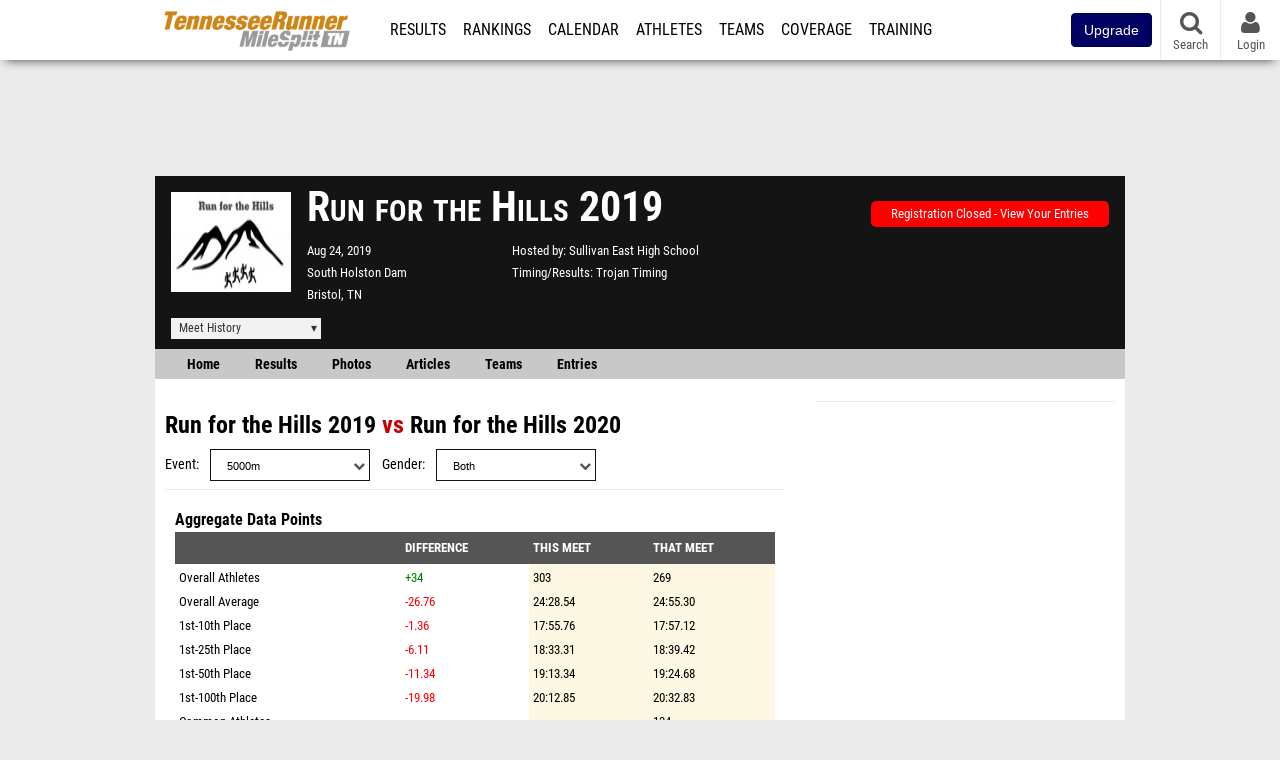

--- FILE ---
content_type: text/html; charset=UTF-8
request_url: https://tn.milesplit.com/meets/361119-run-for-the-hills-2019/compare/367798
body_size: 19109
content:
<!DOCTYPE html>
<html lang="en" xmlns:>
<head>
    <script src="https://cmp.osano.com/AzyWAQS5NWEEWkU9/eab0a836-8bac-45b1-8b3e-e92e57e669db/osano.js?language=en"></script>
    <script src="https://www.flolive.tv/osano-flo.js" ></script>
    <!-- Google Tag Manager -->
    <script>(function (w, d, s, l, i) {
            w[l] = w[l] || [];
            w[l].push({
                'gtm.start':
                    new Date().getTime(), event: 'gtm.js'
            });
            var f = d.getElementsByTagName(s)[0],
                j = d.createElement(s), dl = l != 'dataLayer' ? '&l=' + l : '';
            j.async = true;
            j.src =
                'https://www.googletagmanager.com/gtm.js?id=' + i + dl;
            f.parentNode.insertBefore(j, f);
        })(window, document, 'script', 'dataLayer', 'GTM-M962P37');</script>
    <!-- End Google Tag Manager -->
    <title>Compare Run for the Hills to Run for the Hills</title>

    <!-- Meta -->
    <meta charset="utf-8">
    <meta http-equiv="Content-Type" content="text/html; charset=utf-8" />
    <script>var _sf_startpt=(new Date()).getTime()</script>

    <!-- Responsive -->
    <meta name="application-name" content="TNMileSplit" />
    <meta name="MobileOptimized" content="width" />
    <meta name="HandheldFriendly" content="true" />
    <meta name="apple-mobile-web-app-capable" content="yes" />
    <meta name="apple-mobile-web-app-status-bar-style" content="black" />
    <meta name="apple-touch-fullscreen" content="YES" />
    <meta name="viewport" content="width=device-width,initial-scale=1.0,minimum-scale=1.0,minimal-ui" />
    <meta name="format-detection" content="telephone=no;address=no;email=no" />

    <!-- Schema.org -->
        <script type="application/ld+json">
        {
            "@context": "https://schema.org",
            "@type": "SportsEvent",
            "name": "Run for the Hills",
            "description": "",
            "startDate": "2019-08-24",
            "endDate": "2019-08-24",
            "homeTeam": "Sullivan East High School",
            "sport": "Cross Country",
            "location": {
                "@type": "Place",
                "name": "South Holston Dam",
                "address": {
                  "@type": "PostalAddress",
                  "addressLocality": "Bristol",
                  "addressRegion": "TN"
                }
            },
            "url": "https://tn.milesplit.com/meets/361119-run-for-the-hills-2019/compare/367798"
        }
    </script>

    <!-- Icons -->
    <link href="https://assets.sp.milesplit.com/images/milesplit-favicon.png" rel="apple-touch-icon" />
    <link href="https://assets.sp.milesplit.com/images/milesplit-favicon.png" rel="shortcut icon" />
    <link rel="img_src" href="https://assets.sp.milesplit.com/images/milesplit-favicon.png" />

    <!-- Styling -->
    <link href="https://css.sp.milesplit.com/drivefaze/reset.css?build=20260115153858" rel="stylesheet" />
    <link rel="stylesheet" href="//maxcdn.bootstrapcdn.com/font-awesome/4.6.3/css/font-awesome.min.css">
    <link href="//fonts.googleapis.com/css?family=PT+Sans" rel="stylesheet" />
    <link href="//fonts.googleapis.com/css?family=Roboto:400,700,900" rel="stylesheet" />
    <link rel="stylesheet" href="https://css.sp.milesplit.com/milesplit/recaptcha.css?build=20260115153858"/>
    <!--[if lt IE 9]>
    <script src="//html5shiv.googlecode.com/svn/trunk/html5.js"></script>
    <![endif]-->
    <link href="https://css.sp.milesplit.com/drivefaze/default.css?build=20260115153858" rel="stylesheet" />
    <link href="https://css.sp.milesplit.com/drivefaze/sites/tn.css?build=20260115153858" rel="stylesheet" />

    <script>
        window.dataLayer = window.dataLayer || [];
        dataLayer.push ({
            'siteId'  : '44',
            'tld'     :  'com'
        });
    </script>

        <!-- Segment -->
    <script>
        !function(){var analytics=window.analytics=window.analytics||[];if(!analytics.initialize)if(analytics.invoked)window.console&&console.error&&console.error("Segment snippet included twice.");else{analytics.invoked=!0;analytics.methods=["trackSubmit","trackClick","trackLink","trackForm","pageview","identify","reset","group","track","ready","alias","debug","page","once","off","on","addSourceMiddleware","addIntegrationMiddleware","setAnonymousId","addDestinationMiddleware"];analytics.factory=function(e){return function(){var t=Array.prototype.slice.call(arguments);t.unshift(e);analytics.push(t);return analytics}};for(var e=0;e<analytics.methods.length;e++){var key=analytics.methods[e];analytics[key]=analytics.factory(key)}analytics.load=function(key,e){var t=document.createElement("script");t.type="text/javascript";t.async=!0;t.src="https://siop.flosports.tv/siop.js/v1/" + key + "/siop.min.js";;var n=document.getElementsByTagName("script")[0];n.parentNode.insertBefore(t,n);analytics._loadOptions=e};analytics._writeKey="r90fhunU3ddJmMaXcBYXLtAi2vkJHc5g";analytics._cdn="https://siop.flosports.tv";analytics.SNIPPET_VERSION="5.2.0";
            analytics.load("aNJHVzqtABqlCj8RMdLp4YsCVZ51nbs3");
            let rawSegmentIdentity = '';

            let userIdentity = false;
            if (rawSegmentIdentity){
                userIdentity = JSON.parse(rawSegmentIdentity);
            }

            if (userIdentity) {
                analytics.identify(
                    '',
                    userIdentity
                );
            }
            // do page call
            let args = JSON.parse('["",{"browser":"Chrome","browser_version":"131.0.0.0","component":"App Component","device":"Desktop","device_brand":"Apple","node_id":null,"node_type":null,"page_category":null,"subpage_category":null,"paywall_present":0,"vertical":"MileSplit","site_id":15,"milesplit_site_id":"44","milesplit_site_code":"tn"}]');
            if (args.length > 1) {
                analytics.page(
                    args[0],
                    args[1]
                );
            }
            else {
                analytics.page();
            }
        }}();
    </script>
    
    <!-- Framework -->
    <script src="//ajax.googleapis.com/ajax/libs/jquery/2.1.3/jquery.min.js"></script>
    <script src="https://www.recaptcha.net/recaptcha/enterprise.js?render={{ config('google:recaptcha') }}"></script>
    <script src="https://js.sp.milesplit.com/drivefaze/prereq.js?build=20260115153858"></script>
    <script src="https://js.sp.milesplit.com/drivefaze/core.js?build=20260115153858"></script>
    <script src="https://js.sp.milesplit.com/drivefaze/api.js?build=20260115153858"></script>
    <script src="https://js.sp.milesplit.com/3rdparty/twbs/3.3.7/bootstrap.min.js?build=20260115153858"></script>

    <!-- PlatformJS Browser and Device Detection & Segment -->
    <script src="https://js.sp.milesplit.com/3rdparty/platform.js?build=20260115153858"></script>
    <script src="https://js.sp.milesplit.com/drivefaze/segment.js?build=20260115153858"></script>

    <script src="/js/drivefaze/cointoss.js"></script>

    <script>
        var ads = {
            'ga': {
                'send': {
                    'hitType'         : 'event',
                    'eventCategory'   : 'dfp',
                    'eventAction'     : 'Initializing',
                    'eventLabel'      : 'Hi',
                    'eventValue'      : 'Hi',
                    'hitCallBack'     : function() {
                        _DF_.log('DFP Callback');
                    }
                }
            },
            'page': {
                'subdomain' : 'tn',
                'module'    : 'meets',
                'moduleId'  : '361119',
                'keywords'  : '',
                'account'   : '0'
            },
            'rules': {
                'id'                      : '',
                'cached'                  : '',
                'skin'                    : '',
                    'interstitial'            : '',
            'mobileInterstitial'      : '',
            'leaderboard'             : ''
            
        }
        }
        window.adData = ads;
        // Defer loading
        $(function(){
            Prereq
                .require({ 'layout'     : 'https://js.sp.milesplit.com/drivefaze/layout.js?build=20260115153858' });
                //.require({ 'api'        : 'https://js.sp.milesplit.com/drivefaze/api.js?build=20260115153858' })
                //.require({ 'twbs'       : 'https://js.sp.milesplit.com/3rdparty/twbs/3.3.7/bootstrap.min.js?build=20260115153858' })
            // Touch devices
            if (!!('ontouchstart' in window)) {
                Prereq.require(
                    'https://js.sp.milesplit.com/3rdparty/doubletaptogo/d2g.js?build=20260115153858',
                    function() {
                        $('#navbar li:has(ul)').doubleTapToGo();
                    }
                );
            }
        });
    </script>

    <!-- Verification -->
    <meta name="inmobi-site-verification" content="d3ac33f46ed8e33a0b3afa297531f596" />

    <!-- SEO -->
    <link rel="canonical" href="https://tn.milesplit.com/meets/361119-run-for-the-hills-2019/compare/367798" />
            <meta name="robots" content="noindex" />
                    <meta name="keywords" content="Run for the Hills,Bristol,TN,USA" />
        
    <!-- Social/Sharing -->
    <link rel="publisher" href="//plus.google.com/106335681194473166154" />

    <!-- Facebook/OpenGraph -->
    <meta property="fb:admins" content="506280686,508214191" />
    <meta property="fb:app_id" content="261198561567" />
    <meta property="fb:page_id" content="104136371855" />
    <meta property="og:site_name" content="TNMileSplit" />
    <meta property="og:type" content="article" />
    <meta property="og:title" name="twitter:title" content="Compare Run for the Hills to Run for the Hills" />
                <meta property="og:image" name="twitter:image:src" content="https://assets.sp.milesplit.com/meet_logos/361119?v=1558366204" />
                    
    <!-- Twitter -->
    <meta name="twitter:card" content="summary">
    <meta name="twitter:site" content="@milesplit">

    <script src="https://js.sp.milesplit.com/drivefaze/pro/paywall.js?build=20260115153858"></script>

    
    

    <!-- Initialize site settings -->
    <script type="text/javascript">
        _DF_.init({
            subDomain: 'tn',
            rootDomain: 'milesplit.com',
            userName: '',
            userToken:'',
            userID: '',
            appName: 'MileSplit',
            appHash: 'fe60a47d5531303e33f2cfe620a8e23e',
            siteId: '44',
            accounts: JSON.parse('{\"domain\":\"https:\\/\\/accounts.milesplit.com\",\"apiDomain\":\"https:\\/\\/api30.milesplit.com\",\"signup\":\"\\/signup\",\"join\":\"\\/join\",\"login\":\"\\/login\",\"loginSuper\":\"\\/login\\/super\",\"forgot\":\"\\/login\\/forgot\",\"logout\":\"\\/logout\",\"register\":\"\\/register\",\"account\":\"\\/account\\/information\",\"editAccount\":\"\\/settings\\/edit\",\"subscription\":\"\\/account\\/subscriptions\"}')
        });
    </script>

</head>
<body class="drivefaze redesign2015 tn meets">
<!-- Google Tag Manager (noscript) -->
<noscript><iframe src="https://www.googletagmanager.com/ns.html?id=GTM-M962P37"
                  height="0" width="0" style="display:none;visibility:hidden"></iframe></noscript>
<!-- End Google Tag Manager (noscript) -->
<!-- Facebook -->
<script>
    window.fbAsyncInit = function() {
        FB.init({
            appId            : '261198561567',
            autoLogAppEvents : false,
            xfbml            : true,
            version          : 'v3.0'
        });
    };
</script>
<script async defer src="https://connect.facebook.net/en_US/sdk.js"></script>
<!-- End Facebook -->

<!-- AJAX Loader -->
<div id="loader">
    <div class="loaderMsgContainer">
        <div class="loaderMsg">
            <span>
                <i class="fa fa-spinner fa-spin"></i>
                <span class="loaderText">Loading</span>
            </span>
        </div>
    </div>
</div>
<!-- End AJAX Loader -->

<div id="page">
    <header role="banner" id="masthead">
        <div>

            <div id="logo">
                <a class="header" href="/">
                    <span class="title">TNMileSplit</span>
                </a>
            </div>

            <nav role="navigation" id="navbar">
                <div class="button">
                    <i class="fa fa-bars"></i>
                    <i class="fa fa-remove"></i>
                </div>
                <div class="menu">
                    <ul>
                                                <li class="upgrade-pill">
                            <a href="/join">
                                <button class="btn btn-primary btn-block btn-md">Upgrade</button>
                            </a>
                        </li>
                                                <li class="results">
                            <a href="/results">Results</a>
                            <ul>
                                <li class="resultLinkShoveLeft">
                                    <a href="/results">Meet Results</a>
                                </li>
                                <li class="resultLinkShoveLeft">
                                    <a href="http://milesplit.live/overall">Live Results</a>
                                </li>
                            </ul>
                        </li>
                        <li class="rankings">
                            <a href="/rankings/leaders/high-school-boys/indoor-track-and-field">Rankings</a>
                            <ul>
                                                                <li>
                                    <a href="/rankings/flo50/?year=2026&category=track">COROS MileSplit50</a>
                                </li>
                                                                <li>
                                    <a href="/rankings/leaders/high-school-boys/cross-country">XC Lists</a>
                                </li>
                                <li>
                                    <a href="/rankings/leaders/high-school-boys/indoor-track-and-field">Indoor Lists</a>
                                </li>
                                <li>
                                    <a href="/rankings/leaders/high-school-boys/outdoor-track-and-field">Outdoor Lists</a>
                                </li>
                                <li>
                                    <a href="/virtual-meets">Virtual Meets</a>
                                </li>
                                <li>
                                    <a href="/teamscores">XC Team Scores</a>
                                </li>
                                <li>
                                    <a href="/athletes/compare">Compare Athletes</a>
                                </li>
                            </ul>
                        </li>
                        <li class="calendar">
                            <a href="/calendar">Calendar</a>
                        </li>
                        <li id="navAthletes" class="athletes">
                            <a href="/athletes">Athletes</a>
                        </li>
                                                <li class="teams">
                            <a href="/teams">Teams</a>
                        </li>
                                                <li class="coverage">
                            <a href="#">Coverage</a>
                            <ul>
                                <li>
                                    <a href="/photos">Photos</a>
                                </li>
                                <li>
                                    <a href="/videos/meets">Videos</a>
                                </li>
                                <li>
                                    <a href="/articles">Articles Archive</a>
                                </li>
                                <li>
                                    <a href="/signings">College Commitments</a>
                                </li>
                            </ul>
                        </li>
                        <li class="discussion">
                            <a href="/training">Training</a>
                        </li>
                        <li class="registration">
                            <a href="/meet-creation">Registration</a>
                            <ul>
                                <li>
                                    <a href="/articles/213974">About</a>
                                </li>
                                <li>
                                    <a href="/meet-creation">Setup Meet</a>
                                </li>
                                                                <li>
                                    <a href="https://support.milesplit.com/">FAQ/Help</a>
                                </li>
                            </ul>
                        </li>
                        <li class="more">
                            <a href="/more">More</a>
                            <ul>
                                <li>
                                    <a href="https://www.boulderbibs.com/collections/milesplit" target="_blank" >Bibs</a>
                                </li>
                                                                <li>
                                    <a href="/timing">Timing Companies</a>
                                </li>
                                                                <li>
                                    <a href="/calc">Conversion Calculator</a>
                                </li>
                                <li>
                                    <a href="/racetab">RaceTab</a>
                                </li>
                                <li class="network">
                                    <a href="/network">MileSplit Network</a>
                                </li>
                                <li>

                            </ul>
                        </li>
                    </ul>
                </div>
            </nav>

                        <nav id="navbarUpgradePill">
                <div class="button">
                    <center>
                        <a href="/join">
                            <button class="btn btn-primary btn-block btn-md">Upgrade</button>
                        </a>
                    </center>
                </div>
            </nav>
            
            <nav id="social">
                <div class="button">
                    <a href="#" class="facebook">
                        <i class="fa fa-facebook-official"></i>
                    </a>
                    <a href="#" class="twitter">
                        <i class="fa fa-twitter"></i>
                    </a>
                    <span>Follow Us</span>
                </div>
            </nav>

            <nav id="search" role="search">
                <div class="button">
                    <a href="/search">
                        <i class="fa fa-search" style="display:block"></i>
                        <span>Search</span>
                    </a>
                </div>
            </nav>

            <nav id="account">
                <div class="button">
                    <a href="#account">
                        <i class="fa fa-user"></i>
                        <i class="fa fa-remove"></i>
                                                <span>Login</span>
                                            </a>
                </div>
                <div class="menu">
                    
                    <section>
                        <header>
                            <strong class="notLoggedIn">
                                Not logged in
                            </strong>
                        </header>

                        <ul>
                            <li>
                                <a href="/login?next=https%3A%2F%2Ftn.milesplit.com%2Fmeets%2F361119-run-for-the-hills-2019%2Fcompare%2F367798&ref=navbar">
                                    Login
                                </a>
                            </li>
                            <li>
                                <a href="/register?next=https%3A%2F%2Ftn.milesplit.com%2Fmeets%2F361119-run-for-the-hills-2019%2Fcompare%2F367798&ref=navbar">
                                    Sign Up
                                </a>
                            </li>
                        </ul>

                    </section>

                                    </div>
            </nav>

        </div>
    </header>
    <div id="skin"></div>
    <div class="leaderboard">
        <div id="leaderboard_atf"></div>
        <div id="leaderboard_promo"></div>
        <div id="pushdown"></div>
    </div>
    <main role="main">

        <div id="subheader">
            

    
<script src="https://js.sp.milesplit.com/drivefaze/meets/meets.js?build=20260115153858"></script>
<link href="https://css.sp.milesplit.com/drivefaze/dropdown.css?build=20260115153858" rel="stylesheet" />
<link href="https://css.sp.milesplit.com/drivefaze/meets/default.css?build=20260115153858" rel="stylesheet" />

<header class="meet">

        <figure class="logo">
        <a href="https://tn.milesplit.com/meets/361119-run-for-the-hills-2019/info">
                        <img src="https://assets.sp.milesplit.com/meet_logos/361119?v=1558366204" />
                    </a>
            </figure>
    
        <h1 class="meetName">
            Run for the Hills 2019        </h1>


    <div class="basicInfo">
        <div class="date">
            <time>
                Aug 24, 2019            </time>
                    </div>

        <div class="venueName">
            <a href="https://tn.milesplit.com/venues/5955/south-holston-dam">South Holston Dam</a>
        </div>

        <div class="venueCity">
            Bristol, TN        </div>

    </div>

    <div class="extendedInfo">

                <div class="hostedBy">
            <span>Hosted by</span>
            <a href="https://tn.milesplit.com/teams/4869-sullivan-east-high-school">
                Sullivan East High School            </a>
        </div>
        
                <div class="timingCompany">
            <span>Timing/Results</span>
            <a href="https://va.milesplit.com/timing/283/trojan-timing">
                Trojan Timing            </a>
        </div>
        

        
        <div class="countdown">
                                                </div>
    </div>

    <div class="registration">

        
        
                    <div class="info">
                                    <a href="/meets/361119/registration" class="button closed">
                        Registration Closed - View Your Entries
                    </a>
                            </div>
        
        


    </div>

    <div class="dropdownMenus">

        <div class="meetHistory">
            <a href="#">Meet History</a>
            <div class="dropdown">
                                <div class="recordCategories">
                    <strong>Records</strong>
                    <ul class="categories">
                        <li>
                            <a href="#meet">Meet</a>
                        </li>
                        <li>
                            <a href="#venue">Venue</a>
                        </li>
                    </ul>
                </div>
                <div class="meet records">
                    <strong>Meet Records</strong>
                    <ul>
                        <li class="back">
                            <a href="#back">Back</a>
                        </li>
                                                <li class="overall male meet">
                            <a href="https://www.milesplit.com/rankings/leaders/senior-men/cross-country?year=all&meet=41440">
                                Overall Men
                            </a>
                        </li>
                        <li class="overall female meet">
                            <a href="https://www.milesplit.com/rankings/leaders/senior-women/cross-country?year=all&meet=41440">
                                Overall Women
                            </a>
                        </li>
                                                                        <li class="hs male meet">
                            <a href="https://www.milesplit.com/rankings/leaders/high-school-boys/cross-country?year=all&meet=41440">
                                High School Boys
                            </a>
                        </li>
                        <li class="hs female meet">
                            <a href="https://www.milesplit.com/rankings/leaders/high-school-girls/cross-country?year=all&meet=41440">
                                High School Girls
                            </a>
                        </li>
                                                                        <li class="ms male meet">
                            <a href="https://www.milesplit.com/rankings/leaders/middle-school-boys/cross-country?year=all&meet=41440">
                                Middle Boys
                            </a>
                        </li>
                        <li class="ms female meet">
                            <a href="https://www.milesplit.com/rankings/leaders/middle-school-girls/cross-country?year=all&meet=41440">
                                Middle Girls
                            </a>
                        </li>
                                                                    </ul>
                </div>
                                <div class="venue records">
                    <strong>Venue Records</strong>
                    <ul>
                                                <li class="back">
                            <a href="#back">Back</a>
                        </li>
                                                                        <li class="overall male venue">
                            <a href="https://www.milesplit.com/rankings/leaders/senior-men/cross-country?year=all&venue=5955">
                                Overall Men
                            </a>
                        </li>
                        <li class="overall female venue">
                            <a href="https://www.milesplit.com/rankings/leaders/senior-women/cross-country?year=all&venue=5955">
                                Overall Women
                            </a>
                        </li>
                                                                        <li class="hs male venue">
                            <a href="https://www.milesplit.com/rankings/leaders/high-school-boys/cross-country?year=all&venue=5955">
                                High School Boys
                            </a>
                        </li>
                        <li class="hs female venue">
                            <a href="https://www.milesplit.com/rankings/leaders/high-school-girls/cross-country?year=all&venue=5955">
                                High School Girls
                            </a>
                        </li>
                                                                        <li class="ms male venue">
                            <a href="https://www.milesplit.com/rankings/leaders/middle-school-boys/cross-country?year=all&venue=5955">
                                Middle School Boys
                            </a>
                        </li>
                        <li class="ms female venue">
                            <a href="https://www.milesplit.com/rankings/leaders/middle-school-girls/cross-country?year=all&venue=5955}">
                                Middle School Girls
                            </a>
                        </li>
                                                                    </ul>
                </div>
                                <div class="pastMeets">
                    <strong>Past Meets</strong>
                                        <ul class="decades">
                                                                                                <li>
                            <a href="#2020">2020s</a>
                        </li>
                                                                                                                                                                                                                                                                                                                                                                                                                                                                                                                                                                                                                                                <li>
                            <a href="#2010">2010s</a>
                        </li>
                                                                                                                                                                                                                                                                                                                                                                                                                                                                                            </ul>
                                        <ul class="meets">
                                                <li class="back">
                            <a href="#back">Back</a>
                        </li>
                                                                        <li data-decade="2020">
                            <a href="https://tn.milesplit.com/meets/681794-run-for-the-hills-2025">2025-08-23</a>
                                                            <a href="https://tn.milesplit.com/meets/361119-run-for-the-hills-2019/compare/681794">Compare</a>
                                                    </li>
                                                <li data-decade="2020">
                            <a href="https://tn.milesplit.com/meets/622062-run-for-the-hills-2024">2024-08-24</a>
                                                            <a href="https://tn.milesplit.com/meets/361119-run-for-the-hills-2019/compare/622062">Compare</a>
                                                    </li>
                                                <li data-decade="2020">
                            <a href="https://tn.milesplit.com/meets/549978-run-for-the-hills-2023">2023-08-26</a>
                                                            <a href="https://tn.milesplit.com/meets/361119-run-for-the-hills-2019/compare/549978">Compare</a>
                                                    </li>
                                                <li data-decade="2020">
                            <a href="https://tn.milesplit.com/meets/482010-run-for-the-hills-2022">2022-08-27</a>
                                                            <a href="https://tn.milesplit.com/meets/361119-run-for-the-hills-2019/compare/482010">Compare</a>
                                                    </li>
                                                <li data-decade="2020">
                            <a href="https://tn.milesplit.com/meets/437024-run-for-the-hills-2021">2021-08-28</a>
                                                            <a href="https://tn.milesplit.com/meets/361119-run-for-the-hills-2019/compare/437024">Compare</a>
                                                    </li>
                                                <li data-decade="2020">
                            <a href="https://tn.milesplit.com/meets/367798-run-for-the-hills-2020">2020-08-29</a>
                                                            <a href="https://tn.milesplit.com/meets/361119-run-for-the-hills-2019/compare/367798">Compare</a>
                                                    </li>
                                                <li data-decade="2010">
                            <a href="https://tn.milesplit.com/meets/279697-run-for-the-hills-2017">2017-08-26</a>
                                                            <a href="https://tn.milesplit.com/meets/361119-run-for-the-hills-2019/compare/279697">Compare</a>
                                                    </li>
                                                <li data-decade="2010">
                            <a href="https://tn.milesplit.com/meets/236091-run-for-the-hills-2016">2016-08-27</a>
                                                            <a href="https://tn.milesplit.com/meets/361119-run-for-the-hills-2019/compare/236091">Compare</a>
                                                    </li>
                                                <li data-decade="2010">
                            <a href="https://tn.milesplit.com/meets/211614-run-for-the-hills-2015">2015-08-29</a>
                                                            <a href="https://tn.milesplit.com/meets/361119-run-for-the-hills-2019/compare/211614">Compare</a>
                                                    </li>
                                                <li data-decade="2010">
                            <a href="https://tn.milesplit.com/meets/177051-run-for-the-hills-2014">2014-09-06</a>
                                                            <a href="https://tn.milesplit.com/meets/361119-run-for-the-hills-2019/compare/177051">Compare</a>
                                                    </li>
                                                <li data-decade="2010">
                            <a href="https://tn.milesplit.com/meets/150026-run-fur-da-hills-2013">2013-08-31</a>
                                                            <a href="https://tn.milesplit.com/meets/361119-run-for-the-hills-2019/compare/150026">Compare</a>
                                                    </li>
                                            </ul>
                </div>
                            </div>
        </div>

        
        
    </div>

    <nav class="meetHeaderNav">

        <a href="https://tn.milesplit.com/meets/361119-run-for-the-hills-2019/coverage">
            Home
        </a>

        <a href="https://tn.milesplit.com/meets/361119-run-for-the-hills-2019/results">
            Results
        </a>

        
                    <a href="https://tn.milesplit.com/meets/361119-run-for-the-hills-2019/photos">
                Photos
            </a>
        
                    <a href="https://tn.milesplit.com/meets/361119-run-for-the-hills-2019/articles">
                Articles
            </a>
        
                    <a href="https://tn.milesplit.com/meets/361119-run-for-the-hills-2019/teams">
                Teams
            </a>
        
        
                    <a href="https://tn.milesplit.com/meets/361119-run-for-the-hills-2019/entries">
                Entries
            </a>
        
        <div class="addthis_toolbox addthis_default_style addthis_24x24_style social">
            <a class="addthis_button_facebook"></a>
            <a class="addthis_button_twitter"></a>
            <a class="addthis_button_pinterest_share"></a>
            <a class="addthis_button_tumblr"></a>
            <a class="addthis_button_google_plusone_share"></a>
            <a class="addthis_button_compact"></a>
        </div>

        <script type="text/javascript">var addthis_config = {'data_track_addressbar':true,'data_ga_tracker':'UA-381648-1'};</script>
        <script type="text/javascript" src="//s7.addthis.com/js/300/addthis_widget.js#pubid=ra-51d30fae08c5dc5c"></script>
    </nav>
</header>

<script type="text/javascript">
    $(document).ready(function(){
        var cur = new Date();
        var close = new Date('2019-08-22 00:00:00');
        var one_day = 1000 * 60 * 60 * 24;
        var distance = close.getTime() - cur.getTime();
        var daysLeft = distance/ one_day;
        if(daysLeft > 1){
            $('#countdownMain').text(`Registration Closes in ${ Math.floor(daysLeft) } days`)
        } else {
            $('#countdownMain').text('Time left to register');
            var x = setInterval(function() {
                var now = new Date();
                var distance = close.getTime() - now.getTime();
                var hours = Math.floor((distance % (1000 * 60 * 60 * 24)) / (1000 * 60 * 60));
                var minutes = Math.floor((distance % (1000 * 60 * 60)) / (1000 * 60));
                var seconds = Math.floor((distance % (1000 * 60)) / 1000);
                $('#countdownClock').text(`${hours} Hours ${minutes} Minutes ${seconds} Seconds`)
                if (distance < 0) {
                    clearInterval(x);
                    $('#countdownMain').text('')
                    $('#countdownClock').text('')
                }
            }, 1000);
        }
    })
</script>


                    </div>

        
        <div id="content" class="content">
            <div>
                

<style>
    td.diff[data-diff] {
        color: green;
    }
    td.diff[data-diff ^= "-"] {
        color: red;
    }
</style>

<section>

    <header>
        <h2>
            <a href="https://tn.milesplit.com/meets/361119-run-for-the-hills-2019">Run for the Hills 2019</a>
            vs
            <a href="{{ meet2->getProfileUrl() }}">Run for the Hills 2020</a>
        </h2>
        <form method="GET" autocomplete="off">
            <div class="field dropdown event">
                <label>Event</label>
                <div class="input">
                    <i class="fa fa-chevron-down"></i>
                    <select name="event">
                                                <option value="3000m" >
                            3000m                        </option>
                                                <option value="3200m" >
                            3200m                        </option>
                                                <option value="2Mile" >
                            2Mile                        </option>
                                                <option value="3Mile" >
                            3Mile                        </option>
                                                <option value="5000m" selected>
                            5000m                        </option>
                                                <option value="6000m" >
                            6000m                        </option>
                                                <option value="8000m" >
                            8000m                        </option>
                                                <option value="10000m" >
                            10000m                        </option>
                                            </select>
                </div>
            </div>
            <div class="field dropdown gender">
                <label>Gender</label>
                <div class="input">
                    <i class="fa fa-chevron-down"></i>
                    <select name="gender">
                        <option value="">Both</option>
                        <option value="f" >Female</option>
                        <option value="m" >Male</option>
                    </select>
                </div>
            </div>
        </form>
    </header>

    
        <div class="content">

            <table id="compareOverall">
                <caption>
                    Aggregate Data Points
                </caption>
                <thead>
                    <tr>
                        <th></th>
                        <th class="diff">Difference</th>
                        <th class="this">This Meet</th>
                        <th class="that">That Meet</th>
                    </tr>
                </thead>
                <tbody>
                                        <tr>
                        <td>Overall Athletes</td>
                        <td class="diff" data-diff="+34">+34</td>
                        <td class="this mark">303</td>
                        <td class="that mark">269</td>
                    </tr>
                                        <tr>
                        <td>Overall Average</td>
                        <td class="diff" data-diff="-26.76">-26.76</td>
                        <td class="this mark">24:28.54</td>
                        <td class="that mark">24:55.30</td>
                    </tr>
                                        <tr>
                        <td>1st-10th Place</td>
                        <td class="diff" data-diff="-1.36">-1.36</td>
                        <td class="this mark">17:55.76</td>
                        <td class="that mark">17:57.12</td>
                    </tr>
                                        <tr>
                        <td>1st-25th Place</td>
                        <td class="diff" data-diff="-6.11">-6.11</td>
                        <td class="this mark">18:33.31</td>
                        <td class="that mark">18:39.42</td>
                    </tr>
                                        <tr>
                        <td>1st-50th Place</td>
                        <td class="diff" data-diff="-11.34">-11.34</td>
                        <td class="this mark">19:13.34</td>
                        <td class="that mark">19:24.68</td>
                    </tr>
                                        <tr>
                        <td>1st-100th Place</td>
                        <td class="diff" data-diff="-19.98">-19.98</td>
                        <td class="this mark">20:12.85</td>
                        <td class="that mark">20:32.83</td>
                    </tr>
                                        <tr>
                        <td>Common Athletes</td>
                        <td class="diff" data-diff="">--</td>
                        <td class="this mark">--</td>
                        <td class="that mark">134</td>
                    </tr>
                                        <tr>
                        <td>Ran Faster</td>
                        <td class="diff" data-diff="-28">-28</td>
                        <td class="this mark">53</td>
                        <td class="that mark">81</td>
                    </tr>
                                        <tr>
                        <td>Ran Season Best</td>
                        <td class="diff" data-diff="1">1</td>
                        <td class="this mark">3</td>
                        <td class="that mark">2</td>
                    </tr>
                                        <tr>
                        <td>Average Time</td>
                        <td class="diff" data-diff="+24.29">+24.29</td>
                        <td class="this mark">24:13.27</td>
                        <td class="that mark">23:48.98</td>
                    </tr>
                                        <tr>
                        <td>Median Time</td>
                        <td class="diff" data-diff="-12.80">-12.80</td>
                        <td class="this mark">22:56.50</td>
                        <td class="that mark">23:09.30</td>
                    </tr>
                                        <tr>
                        <td>Middle 80% Times</td>
                        <td class="diff" data-diff="+17.90">+17.90</td>
                        <td class="this mark">23:46.61</td>
                        <td class="that mark">23:28.71</td>
                    </tr>
                                        <tr>
                        <td>Top 10% Times</td>
                        <td class="diff" data-diff="+25.63">+25.63</td>
                        <td class="this mark">19:02.00</td>
                        <td class="that mark">18:36.37</td>
                    </tr>
                                        <tr>
                        <td>Top 25% Times</td>
                        <td class="diff" data-diff="+32.89">+32.89</td>
                        <td class="this mark">20:02.95</td>
                        <td class="that mark">19:30.05</td>
                    </tr>
                                        <tr>
                        <td>Top 50% Times</td>
                        <td class="diff" data-diff="+33.10">+33.10</td>
                        <td class="this mark">21:09.13</td>
                        <td class="that mark">20:36.03</td>
                    </tr>
                                        <tr>
                        <td>Bottom 50% Times</td>
                        <td class="diff" data-diff="+15.47">+15.47</td>
                        <td class="this mark">27:17.41</td>
                        <td class="that mark">27:01.93</td>
                    </tr>
                                        <tr>
                        <td>Bottom 25% Times</td>
                        <td class="diff" data-diff="+25.11">+25.11</td>
                        <td class="this mark">29:57.58</td>
                        <td class="that mark">29:32.47</td>
                    </tr>
                                        <tr>
                        <td>Bottom 10% Times</td>
                        <td class="diff" data-diff="+1:06.26">+1:06.26</td>
                        <td class="this mark">33:37.90</td>
                        <td class="that mark">32:31.64</td>
                    </tr>
                                        <tr>
                        <td>Average Difference</td>
                        <td class="diff" data-diff="+24.29">+24.29</td>
                        <td class="this mark">--</td>
                        <td class="that mark">--</td>
                    </tr>
                                        <tr>
                        <td>Median Difference</td>
                        <td class="diff" data-diff="-1:12.30">-1:12.30</td>
                        <td class="this mark">--</td>
                        <td class="that mark">--</td>
                    </tr>
                                        <tr>
                        <td>Middle 80% Difference</td>
                        <td class="diff" data-diff="+18.86">+18.86</td>
                        <td class="this mark">--</td>
                        <td class="that mark">--</td>
                    </tr>
                                        <tr>
                        <td>Top 10% Difference</td>
                        <td class="diff" data-diff="+23.08">+23.08</td>
                        <td class="this mark">--</td>
                        <td class="that mark">--</td>
                    </tr>
                                        <tr>
                        <td>Top 50% Difference</td>
                        <td class="diff" data-diff="+28.79">+28.79</td>
                        <td class="this mark">--</td>
                        <td class="that mark">--</td>
                    </tr>
                                        <tr>
                        <td>Top 25% Difference</td>
                        <td class="diff" data-diff="+16.62">+16.62</td>
                        <td class="this mark">--</td>
                        <td class="that mark">--</td>
                    </tr>
                                        <tr>
                        <td>Top 50% Difference</td>
                        <td class="diff" data-diff="+28.79">+28.79</td>
                        <td class="this mark">--</td>
                        <td class="that mark">--</td>
                    </tr>
                                        <tr>
                        <td>Bottom 50% Difference</td>
                        <td class="diff" data-diff="+19.79">+19.79</td>
                        <td class="this mark">--</td>
                        <td class="that mark">--</td>
                    </tr>
                                        <tr>
                        <td>Bottom 25% Difference</td>
                        <td class="diff" data-diff="+37.01">+37.01</td>
                        <td class="this mark">--</td>
                        <td class="that mark">--</td>
                    </tr>
                                        <tr>
                        <td>Bottom 10% Difference</td>
                        <td class="diff" data-diff="+46.61">+46.61</td>
                        <td class="this mark">--</td>
                        <td class="that mark">--</td>
                    </tr>
                                    </tbody>
            </table>
        </div>

        <hr />

        <div class="content">

            <table id="commonAthletePerformances">
                <caption>
                    Performances of Common Athletes
                </caption>
                <thead>
                    <tr>
                        <th>Athlete</th>
                        <th>Team</th>
                        <th class="diff">Difference</th>
                        <th class="this">This Meet</th>
                        <th class="that">That Meet</th>
                    </tr>
                </thead>
                <tbody>
                                            <tr>
                            <td class="athlete">
                                <a href="/athletes/8213170">
                                    Conner Wingfield                                </a>
                            </td>
                            <td class="team">
                                <a href="https://tn.milesplit.com/teams/4775-daniel-boone-high-school">
                                    Daniel Boone High School                                </a>
                            </td>
                            <td class="diff" data-diff="+32.70">
                                +32.70                            </td>
                            <td class="mark">
                                17:23.60                            </td>
                            <td class="mark">
                                16:50.90                            </td>
                        </tr>
                                            <tr>
                            <td class="athlete">
                                <a href="/athletes/4578623">
                                    Bryson Livesay                                </a>
                            </td>
                            <td class="team">
                                <a href="https://tn.milesplit.com/teams/4842-david-crockett-high-school">
                                    David Crockett High School                                </a>
                            </td>
                            <td class="diff" data-diff="+23.00">
                                +23.00                            </td>
                            <td class="mark">
                                18:03.20                            </td>
                            <td class="mark">
                                17:40.20                            </td>
                        </tr>
                                            <tr>
                            <td class="athlete">
                                <a href="/athletes/9275429">
                                    Bryson Lewis                                </a>
                            </td>
                            <td class="team">
                                <a href="https://tn.milesplit.com/teams/4775-daniel-boone-high-school">
                                    Daniel Boone High School                                </a>
                            </td>
                            <td class="diff" data-diff="+37.50">
                                +37.50                            </td>
                            <td class="mark">
                                18:20.90                            </td>
                            <td class="mark">
                                17:43.40                            </td>
                        </tr>
                                            <tr>
                            <td class="athlete">
                                <a href="/athletes/9317653">
                                    Gideon Dowling                                </a>
                            </td>
                            <td class="team">
                                <a href="https://tn.milesplit.com/teams/4842-david-crockett-high-school">
                                    David Crockett High School                                </a>
                            </td>
                            <td class="diff" data-diff="+1:28.50">
                                +1:28.50                            </td>
                            <td class="mark">
                                19:54.00                            </td>
                            <td class="mark">
                                18:25.50                            </td>
                        </tr>
                                            <tr>
                            <td class="athlete">
                                <a href="/athletes/7275647">
                                    Craig Newman                                </a>
                            </td>
                            <td class="team">
                                <a href="https://tn.milesplit.com/teams/4772-elizabethton-high-school">
                                    Elizabethton High School                                </a>
                            </td>
                            <td class="diff" data-diff="+36.20">
                                +36.20                            </td>
                            <td class="mark">
                                19:02.40                            </td>
                            <td class="mark">
                                18:26.20                            </td>
                        </tr>
                                            <tr>
                            <td class="athlete">
                                <a href="/athletes/9360015">
                                    Dane Sullins                                </a>
                            </td>
                            <td class="team">
                                <a href="https://tn.milesplit.com/teams/4771-dobyns-bennett-high-school">
                                    Dobyns Bennett High School                                </a>
                            </td>
                            <td class="diff" data-diff="-46.50">
                                -46.50                            </td>
                            <td class="mark">
                                18:28.60                            </td>
                            <td class="mark">
                                19:15.10                            </td>
                        </tr>
                                            <tr>
                            <td class="athlete">
                                <a href="/athletes/8213163">
                                    Samuel Hall                                </a>
                            </td>
                            <td class="team">
                                <a href="https://tn.milesplit.com/teams/4775-daniel-boone-high-school">
                                    Daniel Boone High School                                </a>
                            </td>
                            <td class="diff" data-diff="+1:44.80">
                                +1:44.80                            </td>
                            <td class="mark">
                                20:25.30                            </td>
                            <td class="mark">
                                18:40.50                            </td>
                        </tr>
                                            <tr>
                            <td class="athlete">
                                <a href="/athletes/7196093">
                                    Mason Brandon                                </a>
                            </td>
                            <td class="team">
                                <a href="https://tn.milesplit.com/teams/4780-greeneville-high-school">
                                    Greeneville High School                                </a>
                            </td>
                            <td class="diff" data-diff="+1:00.60">
                                +1:00.60                            </td>
                            <td class="mark">
                                19:48.20                            </td>
                            <td class="mark">
                                18:47.60                            </td>
                        </tr>
                                            <tr>
                            <td class="athlete">
                                <a href="/athletes/7267268">
                                    Will Everett                                </a>
                            </td>
                            <td class="team">
                                <a href="https://tn.milesplit.com/teams/4771-dobyns-bennett-high-school">
                                    Dobyns Bennett High School                                </a>
                            </td>
                            <td class="diff" data-diff="-1:39.90">
                                -1:39.90                            </td>
                            <td class="mark">
                                18:51.70                            </td>
                            <td class="mark">
                                20:31.60                            </td>
                        </tr>
                                            <tr>
                            <td class="athlete">
                                <a href="/athletes/7277912">
                                    Drew Ledford                                </a>
                            </td>
                            <td class="team">
                                <a href="https://tn.milesplit.com/teams/4869-sullivan-east-high-school">
                                    Sullivan East High School                                </a>
                            </td>
                            <td class="diff" data-diff="+13.70">
                                +13.70                            </td>
                            <td class="mark">
                                19:09.10                            </td>
                            <td class="mark">
                                18:55.40                            </td>
                        </tr>
                                            <tr>
                            <td class="athlete">
                                <a href="/athletes/9396296">
                                    Adam Heiba                                </a>
                            </td>
                            <td class="team">
                                <a href="https://tn.milesplit.com/teams/4771-dobyns-bennett-high-school">
                                    Dobyns Bennett High School                                </a>
                            </td>
                            <td class="diff" data-diff="+3:11.60">
                                +3:11.60                            </td>
                            <td class="mark">
                                22:14.10                            </td>
                            <td class="mark">
                                19:02.50                            </td>
                        </tr>
                                            <tr>
                            <td class="athlete">
                                <a href="/athletes/8335385">
                                    Jack Allen                                </a>
                            </td>
                            <td class="team">
                                <a href="https://tn.milesplit.com/teams/4771-dobyns-bennett-high-school">
                                    Dobyns Bennett High School                                </a>
                            </td>
                            <td class="diff" data-diff="-18.00">
                                -18.00                            </td>
                            <td class="mark">
                                19:02.80                            </td>
                            <td class="mark">
                                19:20.80                            </td>
                        </tr>
                                            <tr>
                            <td class="athlete">
                                <a href="/athletes/7271103">
                                    Steven Johnson                                </a>
                            </td>
                            <td class="team">
                                <a href="https://tn.milesplit.com/teams/4779-science-hill-high-school">
                                    Science Hill High School                                </a>
                            </td>
                            <td class="diff" data-diff="-0.10">
                                -0.10                            </td>
                            <td class="mark">
                                19:04.70                            </td>
                            <td class="mark">
                                19:04.80                            </td>
                        </tr>
                                            <tr>
                            <td class="athlete">
                                <a href="/athletes/9368518">
                                    Jacob Witcher                                </a>
                            </td>
                            <td class="team">
                                <a href="https://tn.milesplit.com/teams/4869-sullivan-east-high-school">
                                    Sullivan East High School                                </a>
                            </td>
                            <td class="diff" data-diff="+55.30">
                                +55.30                            </td>
                            <td class="mark">
                                20:03.40                            </td>
                            <td class="mark">
                                19:08.10                            </td>
                        </tr>
                                            <tr>
                            <td class="athlete">
                                <a href="/athletes/7277923">
                                    Lance Littlejohn                                </a>
                            </td>
                            <td class="team">
                                <a href="https://tn.milesplit.com/teams/4869-sullivan-east-high-school">
                                    Sullivan East High School                                </a>
                            </td>
                            <td class="diff" data-diff="+47.50">
                                +47.50                            </td>
                            <td class="mark">
                                19:55.70                            </td>
                            <td class="mark">
                                19:08.20                            </td>
                        </tr>
                                            <tr>
                            <td class="athlete">
                                <a href="/athletes/6489705">
                                    Benjamin Cook                                </a>
                            </td>
                            <td class="team">
                                <a href="https://tn.milesplit.com/teams/18843-providence-academy">
                                    Providence Academy                                </a>
                            </td>
                            <td class="diff" data-diff="+51.00">
                                +51.00                            </td>
                            <td class="mark">
                                20:18.20                            </td>
                            <td class="mark">
                                19:27.20                            </td>
                        </tr>
                                            <tr>
                            <td class="athlete">
                                <a href="/athletes/10936200">
                                    Jerry Ricker                                </a>
                            </td>
                            <td class="team">
                                <a href="https://tn.milesplit.com/teams/4842-david-crockett-high-school">
                                    David Crockett High School                                </a>
                            </td>
                            <td class="diff" data-diff="+38.80">
                                +38.80                            </td>
                            <td class="mark">
                                20:12.20                            </td>
                            <td class="mark">
                                19:33.40                            </td>
                        </tr>
                                            <tr>
                            <td class="athlete">
                                <a href="/athletes/9365944">
                                    Brit Dugan                                </a>
                            </td>
                            <td class="team">
                                <a href="https://tn.milesplit.com/teams/4779-science-hill-high-school">
                                    Science Hill High School                                </a>
                            </td>
                            <td class="diff" data-diff="-7.90">
                                -7.90                            </td>
                            <td class="mark">
                                19:35.60                            </td>
                            <td class="mark">
                                19:43.50                            </td>
                        </tr>
                                            <tr>
                            <td class="athlete">
                                <a href="/athletes/9397385">
                                    Ethyn Council                                </a>
                            </td>
                            <td class="team">
                                <a href="https://tn.milesplit.com/teams/4792-volunteer-high-school">
                                    Volunteer High School                                </a>
                            </td>
                            <td class="diff" data-diff="+7:43.10">
                                +7:43.10                            </td>
                            <td class="mark">
                                27:28.70                            </td>
                            <td class="mark">
                                19:45.60                            </td>
                        </tr>
                                            <tr>
                            <td class="athlete">
                                <a href="/athletes/8258344">
                                    Conley Owen                                </a>
                            </td>
                            <td class="team">
                                <a href="https://tn.milesplit.com/teams/4779-science-hill-high-school">
                                    Science Hill High School                                </a>
                            </td>
                            <td class="diff" data-diff="+1:10.90">
                                +1:10.90                            </td>
                            <td class="mark">
                                20:57.40                            </td>
                            <td class="mark">
                                19:46.50                            </td>
                        </tr>
                                            <tr>
                            <td class="athlete">
                                <a href="/athletes/8227446">
                                    Perry Roller                                </a>
                            </td>
                            <td class="team">
                                <a href="https://tn.milesplit.com/teams/4776-tennessee-high-school">
                                    Tennessee High School                                </a>
                            </td>
                            <td class="diff" data-diff="-45.50">
                                -45.50                            </td>
                            <td class="mark">
                                19:47.50                            </td>
                            <td class="mark">
                                20:33.00                            </td>
                        </tr>
                                            <tr>
                            <td class="athlete">
                                <a href="/athletes/8335459">
                                    JOSEPH SMITH                                </a>
                            </td>
                            <td class="team">
                                <a href="https://tn.milesplit.com/teams/4771-dobyns-bennett-high-school">
                                    Dobyns Bennett High School                                </a>
                            </td>
                            <td class="diff" data-diff="+1:52.30">
                                +1:52.30                            </td>
                            <td class="mark">
                                21:41.50                            </td>
                            <td class="mark">
                                19:49.20                            </td>
                        </tr>
                                            <tr>
                            <td class="athlete">
                                <a href="/athletes/8774895">
                                    David Buckley                                </a>
                            </td>
                            <td class="team">
                                <a href="https://tn.milesplit.com/teams/4842-david-crockett-high-school">
                                    David Crockett High School                                </a>
                            </td>
                            <td class="diff" data-diff="+2:18.20">
                                +2:18.20                            </td>
                            <td class="mark">
                                22:08.90                            </td>
                            <td class="mark">
                                19:50.70                            </td>
                        </tr>
                                            <tr>
                            <td class="athlete">
                                <a href="/athletes/9364039">
                                    Evan Glass                                </a>
                            </td>
                            <td class="team">
                                <a href="https://tn.milesplit.com/teams/4792-volunteer-high-school">
                                    Volunteer High School                                </a>
                            </td>
                            <td class="diff" data-diff="+14.10">
                                +14.10                            </td>
                            <td class="mark">
                                20:10.90                            </td>
                            <td class="mark">
                                19:56.80                            </td>
                        </tr>
                                            <tr>
                            <td class="athlete">
                                <a href="/athletes/7864277">
                                    Greyson Blythe                                </a>
                            </td>
                            <td class="team">
                                <a href="https://tn.milesplit.com/teams/4771-dobyns-bennett-high-school">
                                    Dobyns Bennett High School                                </a>
                            </td>
                            <td class="diff" data-diff="+0.60">
                                +0.60                            </td>
                            <td class="mark">
                                20:05.10                            </td>
                            <td class="mark">
                                20:04.50                            </td>
                        </tr>
                                            <tr>
                            <td class="athlete">
                                <a href="/athletes/8213168">
                                    Nick Payne                                </a>
                            </td>
                            <td class="team">
                                <a href="https://tn.milesplit.com/teams/4775-daniel-boone-high-school">
                                    Daniel Boone High School                                </a>
                            </td>
                            <td class="diff" data-diff="+1:12.30">
                                +1:12.30                            </td>
                            <td class="mark">
                                21:19.80                            </td>
                            <td class="mark">
                                20:07.50                            </td>
                        </tr>
                                            <tr>
                            <td class="athlete">
                                <a href="/athletes/8213169">
                                    Griffin Swinehart                                </a>
                            </td>
                            <td class="team">
                                <a href="https://tn.milesplit.com/teams/4775-daniel-boone-high-school">
                                    Daniel Boone High School                                </a>
                            </td>
                            <td class="diff" data-diff="+1:25.20">
                                +1:25.20                            </td>
                            <td class="mark">
                                21:35.30                            </td>
                            <td class="mark">
                                20:10.10                            </td>
                        </tr>
                                            <tr>
                            <td class="athlete">
                                <a href="/athletes/9329737">
                                    Zoe Arrington                                </a>
                            </td>
                            <td class="team">
                                <a href="https://tn.milesplit.com/teams/4776-tennessee-high-school">
                                    Tennessee High School                                </a>
                            </td>
                            <td class="diff" data-diff="+27.30">
                                +27.30                            </td>
                            <td class="mark">
                                20:39.40                            </td>
                            <td class="mark">
                                20:12.10                            </td>
                        </tr>
                                            <tr>
                            <td class="athlete">
                                <a href="/athletes/7251264">
                                    Carson Sells                                </a>
                            </td>
                            <td class="team">
                                <a href="https://tn.milesplit.com/teams/4775-daniel-boone-high-school">
                                    Daniel Boone High School                                </a>
                            </td>
                            <td class="diff" data-diff="-5.90">
                                -5.90                            </td>
                            <td class="mark">
                                20:23.20                            </td>
                            <td class="mark">
                                20:29.10                            </td>
                        </tr>
                                            <tr>
                            <td class="athlete">
                                <a href="/athletes/7254223">
                                    Jerrick Juarez                                </a>
                            </td>
                            <td class="team">
                                <a href="https://tn.milesplit.com/teams/4776-tennessee-high-school">
                                    Tennessee High School                                </a>
                            </td>
                            <td class="diff" data-diff="-47.80">
                                -47.80                            </td>
                            <td class="mark">
                                20:23.30                            </td>
                            <td class="mark">
                                21:11.10                            </td>
                        </tr>
                                            <tr>
                            <td class="athlete">
                                <a href="/athletes/9358020">
                                    Russell Hickey                                </a>
                            </td>
                            <td class="team">
                                <a href="https://tn.milesplit.com/teams/4780-greeneville-high-school">
                                    Greeneville High School                                </a>
                            </td>
                            <td class="diff" data-diff="+3:03.20">
                                +3:03.20                            </td>
                            <td class="mark">
                                23:30.70                            </td>
                            <td class="mark">
                                20:27.50                            </td>
                        </tr>
                                            <tr>
                            <td class="athlete">
                                <a href="/athletes/7259698">
                                    Nathan Michalik                                </a>
                            </td>
                            <td class="team">
                                <a href="https://tn.milesplit.com/teams/4792-volunteer-high-school">
                                    Volunteer High School                                </a>
                            </td>
                            <td class="diff" data-diff="+58.90">
                                +58.90                            </td>
                            <td class="mark">
                                21:28.60                            </td>
                            <td class="mark">
                                20:29.70                            </td>
                        </tr>
                                            <tr>
                            <td class="athlete">
                                <a href="/athletes/7280521">
                                    Parker Cowden                                </a>
                            </td>
                            <td class="team">
                                <a href="https://tn.milesplit.com/teams/4868-sullivan-south-high-school">
                                    Sullivan South High School                                </a>
                            </td>
                            <td class="diff" data-diff="+9.30">
                                +9.30                            </td>
                            <td class="mark">
                                20:39.00                            </td>
                            <td class="mark">
                                20:29.70                            </td>
                        </tr>
                                            <tr>
                            <td class="athlete">
                                <a href="/athletes/8258378">
                                    Jack Davis                                </a>
                            </td>
                            <td class="team">
                                <a href="https://tn.milesplit.com/teams/4779-science-hill-high-school">
                                    Science Hill High School                                </a>
                            </td>
                            <td class="diff" data-diff="+2:26.20">
                                +2:26.20                            </td>
                            <td class="mark">
                                22:56.50                            </td>
                            <td class="mark">
                                20:30.30                            </td>
                        </tr>
                                            <tr>
                            <td class="athlete">
                                <a href="/athletes/8258346">
                                    Benjamin Hodshon                                </a>
                            </td>
                            <td class="team">
                                <a href="https://tn.milesplit.com/teams/4779-science-hill-high-school">
                                    Science Hill High School                                </a>
                            </td>
                            <td class="diff" data-diff="-50.20">
                                -50.20                            </td>
                            <td class="mark">
                                20:33.70                            </td>
                            <td class="mark">
                                21:23.90                            </td>
                        </tr>
                                            <tr>
                            <td class="athlete">
                                <a href="/athletes/9362021">
                                    Hunter Horan                                </a>
                            </td>
                            <td class="team">
                                <a href="https://tn.milesplit.com/teams/4772-elizabethton-high-school">
                                    Elizabethton High School                                </a>
                            </td>
                            <td class="diff" data-diff="+2:07.10">
                                +2:07.10                            </td>
                            <td class="mark">
                                22:41.70                            </td>
                            <td class="mark">
                                20:34.60                            </td>
                        </tr>
                                            <tr>
                            <td class="athlete">
                                <a href="/athletes/7267479">
                                    Alex LeBlanc                                </a>
                            </td>
                            <td class="team">
                                <a href="https://tn.milesplit.com/teams/4780-greeneville-high-school">
                                    Greeneville High School                                </a>
                            </td>
                            <td class="diff" data-diff="+1:21.40">
                                +1:21.40                            </td>
                            <td class="mark">
                                21:57.80                            </td>
                            <td class="mark">
                                20:36.40                            </td>
                        </tr>
                                            <tr>
                            <td class="athlete">
                                <a href="/athletes/9352981">
                                    Conner Roberts                                </a>
                            </td>
                            <td class="team">
                                <a href="https://tn.milesplit.com/teams/4775-daniel-boone-high-school">
                                    Daniel Boone High School                                </a>
                            </td>
                            <td class="diff" data-diff="+1:54.40">
                                +1:54.40                            </td>
                            <td class="mark">
                                22:40.10                            </td>
                            <td class="mark">
                                20:45.70                            </td>
                        </tr>
                                            <tr>
                            <td class="athlete">
                                <a href="/athletes/9368514">
                                    Carson Latham                                </a>
                            </td>
                            <td class="team">
                                <a href="https://tn.milesplit.com/teams/4869-sullivan-east-high-school">
                                    Sullivan East High School                                </a>
                            </td>
                            <td class="diff" data-diff="+26.70">
                                +26.70                            </td>
                            <td class="mark">
                                21:17.70                            </td>
                            <td class="mark">
                                20:51.00                            </td>
                        </tr>
                                            <tr>
                            <td class="athlete">
                                <a href="/athletes/9358028">
                                    David Knight                                </a>
                            </td>
                            <td class="team">
                                <a href="https://tn.milesplit.com/teams/4780-greeneville-high-school">
                                    Greeneville High School                                </a>
                            </td>
                            <td class="diff" data-diff="+1:35.70">
                                +1:35.70                            </td>
                            <td class="mark">
                                22:28.30                            </td>
                            <td class="mark">
                                20:52.60                            </td>
                        </tr>
                                            <tr>
                            <td class="athlete">
                                <a href="/athletes/9275421">
                                    Kamryn Wingfield                                </a>
                            </td>
                            <td class="team">
                                <a href="https://tn.milesplit.com/teams/4775-daniel-boone-high-school">
                                    Daniel Boone High School                                </a>
                            </td>
                            <td class="diff" data-diff="+18.30">
                                +18.30                            </td>
                            <td class="mark">
                                21:11.80                            </td>
                            <td class="mark">
                                20:53.50                            </td>
                        </tr>
                                            <tr>
                            <td class="athlete">
                                <a href="/athletes/9356936">
                                    Autumn Headrick                                </a>
                            </td>
                            <td class="team">
                                <a href="https://tn.milesplit.com/teams/4771-dobyns-bennett-high-school">
                                    Dobyns Bennett High School                                </a>
                            </td>
                            <td class="diff" data-diff="-15.70">
                                -15.70                            </td>
                            <td class="mark">
                                20:55.70                            </td>
                            <td class="mark">
                                21:11.40                            </td>
                        </tr>
                                            <tr>
                            <td class="athlete">
                                <a href="/athletes/5533344">
                                    Trinny Duncan                                </a>
                            </td>
                            <td class="team">
                                <a href="https://tn.milesplit.com/teams/4779-science-hill-high-school">
                                    Science Hill High School                                </a>
                            </td>
                            <td class="diff" data-diff="+52.20">
                                +52.20                            </td>
                            <td class="mark">
                                21:57.50                            </td>
                            <td class="mark">
                                21:05.30                            </td>
                        </tr>
                                            <tr>
                            <td class="athlete">
                                <a href="/athletes/7196100">
                                    Lucas Greineder                                </a>
                            </td>
                            <td class="team">
                                <a href="https://tn.milesplit.com/teams/4780-greeneville-high-school">
                                    Greeneville High School                                </a>
                            </td>
                            <td class="diff" data-diff="+17.70">
                                +17.70                            </td>
                            <td class="mark">
                                21:23.50                            </td>
                            <td class="mark">
                                21:05.80                            </td>
                        </tr>
                                            <tr>
                            <td class="athlete">
                                <a href="/athletes/7262736">
                                    Max Brown                                </a>
                            </td>
                            <td class="team">
                                <a href="https://tn.milesplit.com/teams/12087-south-greene-high-school">
                                    South Greene High School                                </a>
                            </td>
                            <td class="diff" data-diff="+38.90">
                                +38.90                            </td>
                            <td class="mark">
                                21:45.30                            </td>
                            <td class="mark">
                                21:06.40                            </td>
                        </tr>
                                            <tr>
                            <td class="athlete">
                                <a href="/athletes/8219593">
                                    Andrew Perry                                </a>
                            </td>
                            <td class="team">
                                <a href="https://tn.milesplit.com/teams/4869-sullivan-east-high-school">
                                    Sullivan East High School                                </a>
                            </td>
                            <td class="diff" data-diff="-23.90">
                                -23.90                            </td>
                            <td class="mark">
                                21:17.00                            </td>
                            <td class="mark">
                                21:40.90                            </td>
                        </tr>
                                            <tr>
                            <td class="athlete">
                                <a href="/athletes/8219588">
                                    Mandy Lowery                                </a>
                            </td>
                            <td class="team">
                                <a href="https://tn.milesplit.com/teams/4869-sullivan-east-high-school">
                                    Sullivan East High School                                </a>
                            </td>
                            <td class="diff" data-diff="-5.00">
                                -5.00                            </td>
                            <td class="mark">
                                21:27.00                            </td>
                            <td class="mark">
                                21:32.00                            </td>
                        </tr>
                                            <tr>
                            <td class="athlete">
                                <a href="/athletes/6341763">
                                    Sam Nannenga                                </a>
                            </td>
                            <td class="team">
                                <a href="https://tn.milesplit.com/teams/4771-dobyns-bennett-high-school">
                                    Dobyns Bennett High School                                </a>
                            </td>
                            <td class="diff" data-diff="+50.70">
                                +50.70                            </td>
                            <td class="mark">
                                22:21.00                            </td>
                            <td class="mark">
                                21:30.30                            </td>
                        </tr>
                                            <tr>
                            <td class="athlete">
                                <a href="/athletes/9299172">
                                    Jacob Lowe                                </a>
                            </td>
                            <td class="team">
                                <a href="https://tn.milesplit.com/teams/4842-david-crockett-high-school">
                                    David Crockett High School                                </a>
                            </td>
                            <td class="diff" data-diff="+1:13.70">
                                +1:13.70                            </td>
                            <td class="mark">
                                22:44.50                            </td>
                            <td class="mark">
                                21:30.80                            </td>
                        </tr>
                                            <tr>
                            <td class="athlete">
                                <a href="/athletes/7251251">
                                    Patricia Chellah                                </a>
                            </td>
                            <td class="team">
                                <a href="https://tn.milesplit.com/teams/4775-daniel-boone-high-school">
                                    Daniel Boone High School                                </a>
                            </td>
                            <td class="diff" data-diff="+23.50">
                                +23.50                            </td>
                            <td class="mark">
                                21:54.70                            </td>
                            <td class="mark">
                                21:31.20                            </td>
                        </tr>
                                            <tr>
                            <td class="athlete">
                                <a href="/athletes/7502879">
                                    Cole Thomas                                </a>
                            </td>
                            <td class="team">
                                <a href="https://tn.milesplit.com/teams/18843-providence-academy">
                                    Providence Academy                                </a>
                            </td>
                            <td class="diff" data-diff="+1.90">
                                +1.90                            </td>
                            <td class="mark">
                                21:34.60                            </td>
                            <td class="mark">
                                21:32.70                            </td>
                        </tr>
                                            <tr>
                            <td class="athlete">
                                <a href="/athletes/6342846">
                                    Johsua Hyde                                </a>
                            </td>
                            <td class="team">
                                <a href="https://tn.milesplit.com/teams/4780-greeneville-high-school">
                                    Greeneville High School                                </a>
                            </td>
                            <td class="diff" data-diff="+41.00">
                                +41.00                            </td>
                            <td class="mark">
                                22:18.80                            </td>
                            <td class="mark">
                                21:37.80                            </td>
                        </tr>
                                            <tr>
                            <td class="athlete">
                                <a href="/athletes/7261209">
                                    Noah Maxwell                                </a>
                            </td>
                            <td class="team">
                                <a href="https://tn.milesplit.com/teams/4777-sullivan-central-high-school">
                                    Sullivan Central High School                                </a>
                            </td>
                            <td class="diff" data-diff="+8.60">
                                +8.60                            </td>
                            <td class="mark">
                                21:52.90                            </td>
                            <td class="mark">
                                21:44.30                            </td>
                        </tr>
                                            <tr>
                            <td class="athlete">
                                <a href="/athletes/6350865">
                                    Ian Addington                                </a>
                            </td>
                            <td class="team">
                                <a href="https://tn.milesplit.com/teams/40582-tennessee-avenue-christian-academy">
                                    Tennessee Avenue Christian Academy                                </a>
                            </td>
                            <td class="diff" data-diff="+2:26.40">
                                +2:26.40                            </td>
                            <td class="mark">
                                24:11.60                            </td>
                            <td class="mark">
                                21:45.20                            </td>
                        </tr>
                                            <tr>
                            <td class="athlete">
                                <a href="/athletes/8263759">
                                    Caleb Greene                                </a>
                            </td>
                            <td class="team">
                                <a href="https://tn.milesplit.com/teams/4792-volunteer-high-school">
                                    Volunteer High School                                </a>
                            </td>
                            <td class="diff" data-diff="+2:36.70">
                                +2:36.70                            </td>
                            <td class="mark">
                                24:23.80                            </td>
                            <td class="mark">
                                21:47.10                            </td>
                        </tr>
                                            <tr>
                            <td class="athlete">
                                <a href="/athletes/8061011">
                                    Nathan Shetley                                </a>
                            </td>
                            <td class="team">
                                <a href="https://tn.milesplit.com/teams/4780-greeneville-high-school">
                                    Greeneville High School                                </a>
                            </td>
                            <td class="diff" data-diff="-1:21.90">
                                -1:21.90                            </td>
                            <td class="mark">
                                21:47.50                            </td>
                            <td class="mark">
                                23:09.40                            </td>
                        </tr>
                                            <tr>
                            <td class="athlete">
                                <a href="/athletes/5569232">
                                    Samuel Cline                                </a>
                            </td>
                            <td class="team">
                                <a href="https://tn.milesplit.com/teams/4775-daniel-boone-high-school">
                                    Daniel Boone High School                                </a>
                            </td>
                            <td class="diff" data-diff="-6.70">
                                -6.70                            </td>
                            <td class="mark">
                                21:52.60                            </td>
                            <td class="mark">
                                21:59.30                            </td>
                        </tr>
                                            <tr>
                            <td class="athlete">
                                <a href="/athletes/9364042">
                                    Andrew Dickerson                                </a>
                            </td>
                            <td class="team">
                                <a href="https://tn.milesplit.com/teams/4792-volunteer-high-school">
                                    Volunteer High School                                </a>
                            </td>
                            <td class="diff" data-diff="+54.20">
                                +54.20                            </td>
                            <td class="mark">
                                22:51.00                            </td>
                            <td class="mark">
                                21:56.80                            </td>
                        </tr>
                                            <tr>
                            <td class="athlete">
                                <a href="/athletes/5529258">
                                    Ashley Doyle                                </a>
                            </td>
                            <td class="team">
                                <a href="https://tn.milesplit.com/teams/4779-science-hill-high-school">
                                    Science Hill High School                                </a>
                            </td>
                            <td class="diff" data-diff="-1:25.70">
                                -1:25.70                            </td>
                            <td class="mark">
                                21:57.30                            </td>
                            <td class="mark">
                                23:23.00                            </td>
                        </tr>
                                            <tr>
                            <td class="athlete">
                                <a href="/athletes/5460304">
                                    Mabry Runnels                                </a>
                            </td>
                            <td class="team">
                                <a href="https://tn.milesplit.com/teams/18843-providence-academy">
                                    Providence Academy                                </a>
                            </td>
                            <td class="diff" data-diff="+51.30">
                                +51.30                            </td>
                            <td class="mark">
                                22:52.80                            </td>
                            <td class="mark">
                                22:01.50                            </td>
                        </tr>
                                            <tr>
                            <td class="athlete">
                                <a href="/athletes/9295854">
                                    Breanna Dunn                                </a>
                            </td>
                            <td class="team">
                                <a href="https://tn.milesplit.com/teams/4842-david-crockett-high-school">
                                    David Crockett High School                                </a>
                            </td>
                            <td class="diff" data-diff="+7.40">
                                +7.40                            </td>
                            <td class="mark">
                                22:24.10                            </td>
                            <td class="mark">
                                22:16.70                            </td>
                        </tr>
                                            <tr>
                            <td class="athlete">
                                <a href="/athletes/8243441">
                                    Cara Taylor                                </a>
                            </td>
                            <td class="team">
                                <a href="https://tn.milesplit.com/teams/4868-sullivan-south-high-school">
                                    Sullivan South High School                                </a>
                            </td>
                            <td class="diff" data-diff="-37.20">
                                -37.20                            </td>
                            <td class="mark">
                                22:18.70                            </td>
                            <td class="mark">
                                22:55.90                            </td>
                        </tr>
                                            <tr>
                            <td class="athlete">
                                <a href="/athletes/9397743">
                                    Eli Keen                                </a>
                            </td>
                            <td class="team">
                                <a href="https://tn.milesplit.com/teams/4868-sullivan-south-high-school">
                                    Sullivan South High School                                </a>
                            </td>
                            <td class="diff" data-diff="-54.70">
                                -54.70                            </td>
                            <td class="mark">
                                22:21.70                            </td>
                            <td class="mark">
                                23:16.40                            </td>
                        </tr>
                                            <tr>
                            <td class="athlete">
                                <a href="/athletes/9364046">
                                    Charlie Wilson                                </a>
                            </td>
                            <td class="team">
                                <a href="https://tn.milesplit.com/teams/4792-volunteer-high-school">
                                    Volunteer High School                                </a>
                            </td>
                            <td class="diff" data-diff="-0.30">
                                -0.30                            </td>
                            <td class="mark">
                                22:24.10                            </td>
                            <td class="mark">
                                22:24.40                            </td>
                        </tr>
                                            <tr>
                            <td class="athlete">
                                <a href="/athletes/8209915">
                                    Marissa Soulier                                </a>
                            </td>
                            <td class="team">
                                <a href="https://tn.milesplit.com/teams/5907-unicoi-co-high-school">
                                    Unicoi Co. High School                                </a>
                            </td>
                            <td class="diff" data-diff="-2:50.50">
                                -2:50.50                            </td>
                            <td class="mark">
                                22:24.60                            </td>
                            <td class="mark">
                                25:15.10                            </td>
                        </tr>
                                            <tr>
                            <td class="athlete">
                                <a href="/athletes/9397747">
                                    Billy Meehan                                </a>
                            </td>
                            <td class="team">
                                <a href="https://tn.milesplit.com/teams/4868-sullivan-south-high-school">
                                    Sullivan South High School                                </a>
                            </td>
                            <td class="diff" data-diff="-1:12.30">
                                -1:12.30                            </td>
                            <td class="mark">
                                22:25.90                            </td>
                            <td class="mark">
                                23:38.20                            </td>
                        </tr>
                                            <tr>
                            <td class="athlete">
                                <a href="/athletes/6338818">
                                    Clay Duncan                                </a>
                            </td>
                            <td class="team">
                                <a href="https://tn.milesplit.com/teams/5869-university-school-of-johnson-city">
                                    University School of Johnson City                                </a>
                            </td>
                            <td class="diff" data-diff="-41.40">
                                -41.40                            </td>
                            <td class="mark">
                                22:29.90                            </td>
                            <td class="mark">
                                23:11.30                            </td>
                        </tr>
                                            <tr>
                            <td class="athlete">
                                <a href="/athletes/8243450">
                                    Bryan Bernard                                </a>
                            </td>
                            <td class="team">
                                <a href="https://tn.milesplit.com/teams/4868-sullivan-south-high-school">
                                    Sullivan South High School                                </a>
                            </td>
                            <td class="diff" data-diff="-38.00">
                                -38.00                            </td>
                            <td class="mark">
                                22:31.30                            </td>
                            <td class="mark">
                                23:09.30                            </td>
                        </tr>
                                            <tr>
                            <td class="athlete">
                                <a href="/athletes/7224393">
                                    Ashlynn Roy                                </a>
                            </td>
                            <td class="team">
                                <a href="https://tn.milesplit.com/teams/4842-david-crockett-high-school">
                                    David Crockett High School                                </a>
                            </td>
                            <td class="diff" data-diff="+8.90">
                                +8.90                            </td>
                            <td class="mark">
                                22:40.20                            </td>
                            <td class="mark">
                                22:31.30                            </td>
                        </tr>
                                            <tr>
                            <td class="athlete">
                                <a href="/athletes/8243451">
                                    Benji Cowden                                </a>
                            </td>
                            <td class="team">
                                <a href="https://tn.milesplit.com/teams/4868-sullivan-south-high-school">
                                    Sullivan South High School                                </a>
                            </td>
                            <td class="diff" data-diff="+45.70">
                                +45.70                            </td>
                            <td class="mark">
                                23:19.80                            </td>
                            <td class="mark">
                                22:34.10                            </td>
                        </tr>
                                            <tr>
                            <td class="athlete">
                                <a href="/athletes/7251252">
                                    Natalie Fellers                                </a>
                            </td>
                            <td class="team">
                                <a href="https://tn.milesplit.com/teams/4775-daniel-boone-high-school">
                                    Daniel Boone High School                                </a>
                            </td>
                            <td class="diff" data-diff="+2:25.00">
                                +2:25.00                            </td>
                            <td class="mark">
                                25:01.30                            </td>
                            <td class="mark">
                                22:36.30                            </td>
                        </tr>
                                            <tr>
                            <td class="athlete">
                                <a href="/athletes/8233839">
                                    Emily Ward                                </a>
                            </td>
                            <td class="team">
                                <a href="https://tn.milesplit.com/teams/4842-david-crockett-high-school">
                                    David Crockett High School                                </a>
                            </td>
                            <td class="diff" data-diff="+1.60">
                                +1.60                            </td>
                            <td class="mark">
                                22:40.50                            </td>
                            <td class="mark">
                                22:38.90                            </td>
                        </tr>
                                            <tr>
                            <td class="athlete">
                                <a href="/athletes/9397742">
                                    Nathan Filetti                                </a>
                            </td>
                            <td class="team">
                                <a href="https://tn.milesplit.com/teams/4868-sullivan-south-high-school">
                                    Sullivan South High School                                </a>
                            </td>
                            <td class="diff" data-diff="-1:10.40">
                                -1:10.40                            </td>
                            <td class="mark">
                                22:40.70                            </td>
                            <td class="mark">
                                23:51.10                            </td>
                        </tr>
                                            <tr>
                            <td class="athlete">
                                <a href="/athletes/7278030">
                                    Christian Roberts                                </a>
                            </td>
                            <td class="team">
                                <a href="https://tn.milesplit.com/teams/4776-tennessee-high-school">
                                    Tennessee High School                                </a>
                            </td>
                            <td class="diff" data-diff="-2:16.60">
                                -2:16.60                            </td>
                            <td class="mark">
                                22:51.70                            </td>
                            <td class="mark">
                                25:08.30                            </td>
                        </tr>
                                            <tr>
                            <td class="athlete">
                                <a href="/athletes/9348973">
                                    Tristan Duncan                                </a>
                            </td>
                            <td class="team">
                                <a href="https://tn.milesplit.com/teams/5907-unicoi-co-high-school">
                                    Unicoi Co. High School                                </a>
                            </td>
                            <td class="diff" data-diff="+2:25.20">
                                +2:25.20                            </td>
                            <td class="mark">
                                25:18.30                            </td>
                            <td class="mark">
                                22:53.10                            </td>
                        </tr>
                                            <tr>
                            <td class="athlete">
                                <a href="/athletes/9275425">
                                    Evan Laney                                </a>
                            </td>
                            <td class="team">
                                <a href="https://tn.milesplit.com/teams/4775-daniel-boone-high-school">
                                    Daniel Boone High School                                </a>
                            </td>
                            <td class="diff" data-diff="+0.70">
                                +0.70                            </td>
                            <td class="mark">
                                23:09.20                            </td>
                            <td class="mark">
                                23:08.50                            </td>
                        </tr>
                                            <tr>
                            <td class="athlete">
                                <a href="/athletes/8663300">
                                    Zach Pittman                                </a>
                            </td>
                            <td class="team">
                                <a href="https://tn.milesplit.com/teams/4776-tennessee-high-school">
                                    Tennessee High School                                </a>
                            </td>
                            <td class="diff" data-diff="+2:23.10">
                                +2:23.10                            </td>
                            <td class="mark">
                                25:34.00                            </td>
                            <td class="mark">
                                23:10.90                            </td>
                        </tr>
                                            <tr>
                            <td class="athlete">
                                <a href="/athletes/7254215">
                                    William Burriss IV                                </a>
                            </td>
                            <td class="team">
                                <a href="https://tn.milesplit.com/teams/4776-tennessee-high-school">
                                    Tennessee High School                                </a>
                            </td>
                            <td class="diff" data-diff="-2:38.00">
                                -2:38.00                            </td>
                            <td class="mark">
                                23:12.60                            </td>
                            <td class="mark">
                                25:50.60                            </td>
                        </tr>
                                            <tr>
                            <td class="athlete">
                                <a href="/athletes/8213157">
                                    Chloe Brown                                </a>
                            </td>
                            <td class="team">
                                <a href="https://tn.milesplit.com/teams/4775-daniel-boone-high-school">
                                    Daniel Boone High School                                </a>
                            </td>
                            <td class="diff" data-diff="+1:03.10">
                                +1:03.10                            </td>
                            <td class="mark">
                                24:22.00                            </td>
                            <td class="mark">
                                23:18.90                            </td>
                        </tr>
                                            <tr>
                            <td class="athlete">
                                <a href="/athletes/7251253">
                                    Nicole Griffith                                </a>
                            </td>
                            <td class="team">
                                <a href="https://tn.milesplit.com/teams/4775-daniel-boone-high-school">
                                    Daniel Boone High School                                </a>
                            </td>
                            <td class="diff" data-diff="-43.00">
                                -43.00                            </td>
                            <td class="mark">
                                23:29.20                            </td>
                            <td class="mark">
                                24:12.20                            </td>
                        </tr>
                                            <tr>
                            <td class="athlete">
                                <a href="/athletes/9355222">
                                    Valerie Sanders                                </a>
                            </td>
                            <td class="team">
                                <a href="https://tn.milesplit.com/teams/4842-david-crockett-high-school">
                                    David Crockett High School                                </a>
                            </td>
                            <td class="diff" data-diff="-5:55.10">
                                -5:55.10                            </td>
                            <td class="mark">
                                23:31.60                            </td>
                            <td class="mark">
                                29:26.70                            </td>
                        </tr>
                                            <tr>
                            <td class="athlete">
                                <a href="/athletes/9364044">
                                    Jack Cannon                                </a>
                            </td>
                            <td class="team">
                                <a href="https://tn.milesplit.com/teams/4792-volunteer-high-school">
                                    Volunteer High School                                </a>
                            </td>
                            <td class="diff" data-diff="+16.70">
                                +16.70                            </td>
                            <td class="mark">
                                23:54.40                            </td>
                            <td class="mark">
                                23:37.70                            </td>
                        </tr>
                                            <tr>
                            <td class="athlete">
                                <a href="/athletes/9352741">
                                    Landry Russell                                </a>
                            </td>
                            <td class="team">
                                <a href="https://tn.milesplit.com/teams/6132-cherokee-high-school">
                                    Cherokee High School                                </a>
                            </td>
                            <td class="diff" data-diff="-16.00">
                                -16.00                            </td>
                            <td class="mark">
                                23:39.30                            </td>
                            <td class="mark">
                                23:55.30                            </td>
                        </tr>
                                            <tr>
                            <td class="athlete">
                                <a href="/athletes/9299170">
                                    Evan Fugate                                </a>
                            </td>
                            <td class="team">
                                <a href="https://tn.milesplit.com/teams/4842-david-crockett-high-school">
                                    David Crockett High School                                </a>
                            </td>
                            <td class="diff" data-diff="+1:49.10">
                                +1:49.10                            </td>
                            <td class="mark">
                                25:34.90                            </td>
                            <td class="mark">
                                23:45.80                            </td>
                        </tr>
                                            <tr>
                            <td class="athlete">
                                <a href="/athletes/9352740">
                                    Neyla Price                                </a>
                            </td>
                            <td class="team">
                                <a href="https://tn.milesplit.com/teams/6132-cherokee-high-school">
                                    Cherokee High School                                </a>
                            </td>
                            <td class="diff" data-diff="-1:12.30">
                                -1:12.30                            </td>
                            <td class="mark">
                                23:48.70                            </td>
                            <td class="mark">
                                25:01.00                            </td>
                        </tr>
                                            <tr>
                            <td class="athlete">
                                <a href="/athletes/9375034">
                                    Gavin Call                                </a>
                            </td>
                            <td class="team">
                                <a href="https://tn.milesplit.com/teams/5024-happy-valley-high-school">
                                    Happy Valley High School                                </a>
                            </td>
                            <td class="diff" data-diff="+1:52.50">
                                +1:52.50                            </td>
                            <td class="mark">
                                25:45.30                            </td>
                            <td class="mark">
                                23:52.80                            </td>
                        </tr>
                                            <tr>
                            <td class="athlete">
                                <a href="/athletes/8263760">
                                    Dakota Caldwell                                </a>
                            </td>
                            <td class="team">
                                <a href="https://tn.milesplit.com/teams/4792-volunteer-high-school">
                                    Volunteer High School                                </a>
                            </td>
                            <td class="diff" data-diff="-47.10">
                                -47.10                            </td>
                            <td class="mark">
                                23:59.20                            </td>
                            <td class="mark">
                                24:46.30                            </td>
                        </tr>
                                            <tr>
                            <td class="athlete">
                                <a href="/athletes/8257079">
                                    Ashley Tuell                                </a>
                            </td>
                            <td class="team">
                                <a href="https://tn.milesplit.com/teams/18843-providence-academy">
                                    Providence Academy                                </a>
                            </td>
                            <td class="diff" data-diff="+3:42.40">
                                +3:42.40                            </td>
                            <td class="mark">
                                27:44.00                            </td>
                            <td class="mark">
                                24:01.60                            </td>
                        </tr>
                                            <tr>
                            <td class="athlete">
                                <a href="/athletes/9370719">
                                    Chloe Williford                                </a>
                            </td>
                            <td class="team">
                                <a href="https://tn.milesplit.com/teams/4780-greeneville-high-school">
                                    Greeneville High School                                </a>
                            </td>
                            <td class="diff" data-diff="+3:36.90">
                                +3:36.90                            </td>
                            <td class="mark">
                                28:04.20                            </td>
                            <td class="mark">
                                24:27.30                            </td>
                        </tr>
                                            <tr>
                            <td class="athlete">
                                <a href="/athletes/7251254">
                                    Marinda Walls                                </a>
                            </td>
                            <td class="team">
                                <a href="https://tn.milesplit.com/teams/4775-daniel-boone-high-school">
                                    Daniel Boone High School                                </a>
                            </td>
                            <td class="diff" data-diff="+1:56.80">
                                +1:56.80                            </td>
                            <td class="mark">
                                26:28.70                            </td>
                            <td class="mark">
                                24:31.90                            </td>
                        </tr>
                                            <tr>
                            <td class="athlete">
                                <a href="/athletes/8211360">
                                    Holly Moore                                </a>
                            </td>
                            <td class="team">
                                <a href="https://tn.milesplit.com/teams/5024-happy-valley-high-school">
                                    Happy Valley High School                                </a>
                            </td>
                            <td class="diff" data-diff="+4.90">
                                +4.90                            </td>
                            <td class="mark">
                                24:39.30                            </td>
                            <td class="mark">
                                24:34.40                            </td>
                        </tr>
                                            <tr>
                            <td class="athlete">
                                <a href="/athletes/8275942">
                                    Melina Summey                                </a>
                            </td>
                            <td class="team">
                                <a href="https://tn.milesplit.com/teams/5869-university-school-of-johnson-city">
                                    University School of Johnson City                                </a>
                            </td>
                            <td class="diff" data-diff="+1:42.30">
                                +1:42.30                            </td>
                            <td class="mark">
                                26:17.20                            </td>
                            <td class="mark">
                                24:34.90                            </td>
                        </tr>
                                            <tr>
                            <td class="athlete">
                                <a href="/athletes/7254218">
                                    Jonah Mai                                </a>
                            </td>
                            <td class="team">
                                <a href="https://tn.milesplit.com/teams/4776-tennessee-high-school">
                                    Tennessee High School                                </a>
                            </td>
                            <td class="diff" data-diff="-1:40.80">
                                -1:40.80                            </td>
                            <td class="mark">
                                24:36.80                            </td>
                            <td class="mark">
                                26:17.60                            </td>
                        </tr>
                                            <tr>
                            <td class="athlete">
                                <a href="/athletes/6338767">
                                    Isabelle Johnson                                </a>
                            </td>
                            <td class="team">
                                <a href="https://tn.milesplit.com/teams/5869-university-school-of-johnson-city">
                                    University School of Johnson City                                </a>
                            </td>
                            <td class="diff" data-diff="-1:04.30">
                                -1:04.30                            </td>
                            <td class="mark">
                                24:39.80                            </td>
                            <td class="mark">
                                25:44.10                            </td>
                        </tr>
                                            <tr>
                            <td class="athlete">
                                <a href="/athletes/8243454">
                                    Eli Coates                                </a>
                            </td>
                            <td class="team">
                                <a href="https://tn.milesplit.com/teams/4868-sullivan-south-high-school">
                                    Sullivan South High School                                </a>
                            </td>
                            <td class="diff" data-diff="-1:37.90">
                                -1:37.90                            </td>
                            <td class="mark">
                                24:51.10                            </td>
                            <td class="mark">
                                26:29.00                            </td>
                        </tr>
                                            <tr>
                            <td class="athlete">
                                <a href="/athletes/8258355">
                                    Myles King                                </a>
                            </td>
                            <td class="team">
                                <a href="https://tn.milesplit.com/teams/4779-science-hill-high-school">
                                    Science Hill High School                                </a>
                            </td>
                            <td class="diff" data-diff="-3:08.20">
                                -3:08.20                            </td>
                            <td class="mark">
                                24:51.70                            </td>
                            <td class="mark">
                                27:59.90                            </td>
                        </tr>
                                            <tr>
                            <td class="athlete">
                                <a href="/athletes/9391616">
                                    Alex Klinker                                </a>
                            </td>
                            <td class="team">
                                <a href="https://tn.milesplit.com/teams/4779-science-hill-high-school">
                                    Science Hill High School                                </a>
                            </td>
                            <td class="diff" data-diff="+4:37.40">
                                +4:37.40                            </td>
                            <td class="mark">
                                29:31.90                            </td>
                            <td class="mark">
                                24:54.50                            </td>
                        </tr>
                                            <tr>
                            <td class="athlete">
                                <a href="/athletes/7254230">
                                    Sydney Smith                                </a>
                            </td>
                            <td class="team">
                                <a href="https://tn.milesplit.com/teams/4776-tennessee-high-school">
                                    Tennessee High School                                </a>
                            </td>
                            <td class="diff" data-diff="+36.30">
                                +36.30                            </td>
                            <td class="mark">
                                25:32.30                            </td>
                            <td class="mark">
                                24:56.00                            </td>
                        </tr>
                                            <tr>
                            <td class="athlete">
                                <a href="/athletes/7259702">
                                    Celine McNally                                </a>
                            </td>
                            <td class="team">
                                <a href="https://tn.milesplit.com/teams/4792-volunteer-high-school">
                                    Volunteer High School                                </a>
                            </td>
                            <td class="diff" data-diff="+1:10.20">
                                +1:10.20                            </td>
                            <td class="mark">
                                26:09.50                            </td>
                            <td class="mark">
                                24:59.30                            </td>
                        </tr>
                                            <tr>
                            <td class="athlete">
                                <a href="/athletes/9361845">
                                    Michael Athey                                </a>
                            </td>
                            <td class="team">
                                <a href="https://tn.milesplit.com/teams/4777-sullivan-central-high-school">
                                    Sullivan Central High School                                </a>
                            </td>
                            <td class="diff" data-diff="-22.70">
                                -22.70                            </td>
                            <td class="mark">
                                25:00.20                            </td>
                            <td class="mark">
                                25:22.90                            </td>
                        </tr>
                                            <tr>
                            <td class="athlete">
                                <a href="/athletes/7277887">
                                    Riley Skaggs                                </a>
                            </td>
                            <td class="team">
                                <a href="https://tn.milesplit.com/teams/4869-sullivan-east-high-school">
                                    Sullivan East High School                                </a>
                            </td>
                            <td class="diff" data-diff="-1:25.90">
                                -1:25.90                            </td>
                            <td class="mark">
                                25:09.20                            </td>
                            <td class="mark">
                                26:35.10                            </td>
                        </tr>
                                            <tr>
                            <td class="athlete">
                                <a href="/athletes/9365951">
                                    Gillian Holt                                </a>
                            </td>
                            <td class="team">
                                <a href="https://tn.milesplit.com/teams/4779-science-hill-high-school">
                                    Science Hill High School                                </a>
                            </td>
                            <td class="diff" data-diff="+55.80">
                                +55.80                            </td>
                            <td class="mark">
                                26:06.40                            </td>
                            <td class="mark">
                                25:10.60                            </td>
                        </tr>
                                            <tr>
                            <td class="athlete">
                                <a href="/athletes/8219587">
                                    Emily Fain                                </a>
                            </td>
                            <td class="team">
                                <a href="https://tn.milesplit.com/teams/4869-sullivan-east-high-school">
                                    Sullivan East High School                                </a>
                            </td>
                            <td class="diff" data-diff="-57.70">
                                -57.70                            </td>
                            <td class="mark">
                                25:10.70                            </td>
                            <td class="mark">
                                26:08.40                            </td>
                        </tr>
                                            <tr>
                            <td class="athlete">
                                <a href="/athletes/9356288">
                                    Jayla Vance                                </a>
                            </td>
                            <td class="team">
                                <a href="https://tn.milesplit.com/teams/4869-sullivan-east-high-school">
                                    Sullivan East High School                                </a>
                            </td>
                            <td class="diff" data-diff="-1:19.80">
                                -1:19.80                            </td>
                            <td class="mark">
                                25:13.50                            </td>
                            <td class="mark">
                                26:33.30                            </td>
                        </tr>
                                            <tr>
                            <td class="athlete">
                                <a href="/athletes/8227423">
                                    Brice Lay                                </a>
                            </td>
                            <td class="team">
                                <a href="https://tn.milesplit.com/teams/4776-tennessee-high-school">
                                    Tennessee High School                                </a>
                            </td>
                            <td class="diff" data-diff="-1:20.50">
                                -1:20.50                            </td>
                            <td class="mark">
                                25:16.50                            </td>
                            <td class="mark">
                                26:37.00                            </td>
                        </tr>
                                            <tr>
                            <td class="athlete">
                                <a href="/athletes/9397751">
                                    Caleb Tallent                                </a>
                            </td>
                            <td class="team">
                                <a href="https://tn.milesplit.com/teams/4868-sullivan-south-high-school">
                                    Sullivan South High School                                </a>
                            </td>
                            <td class="diff" data-diff="-1:27.30">
                                -1:27.30                            </td>
                            <td class="mark">
                                25:18.90                            </td>
                            <td class="mark">
                                26:46.20                            </td>
                        </tr>
                                            <tr>
                            <td class="athlete">
                                <a href="/athletes/6350948">
                                    Joshua Mosley                                </a>
                            </td>
                            <td class="team">
                                <a href="https://tn.milesplit.com/teams/40582-tennessee-avenue-christian-academy">
                                    Tennessee Avenue Christian Academy                                </a>
                            </td>
                            <td class="diff" data-diff="-4:55.10">
                                -4:55.10                            </td>
                            <td class="mark">
                                25:19.00                            </td>
                            <td class="mark">
                                30:14.10                            </td>
                        </tr>
                                            <tr>
                            <td class="athlete">
                                <a href="/athletes/7662021">
                                    Ethan Francis                                </a>
                            </td>
                            <td class="team">
                                <a href="https://tn.milesplit.com/teams/4776-tennessee-high-school">
                                    Tennessee High School                                </a>
                            </td>
                            <td class="diff" data-diff="-1:36.00">
                                -1:36.00                            </td>
                            <td class="mark">
                                25:27.30                            </td>
                            <td class="mark">
                                27:03.30                            </td>
                        </tr>
                                            <tr>
                            <td class="athlete">
                                <a href="/athletes/7264822">
                                    Gavin Nobles                                </a>
                            </td>
                            <td class="team">
                                <a href="https://tn.milesplit.com/teams/4779-science-hill-high-school">
                                    Science Hill High School                                </a>
                            </td>
                            <td class="diff" data-diff="+2:23.10">
                                +2:23.10                            </td>
                            <td class="mark">
                                27:51.50                            </td>
                            <td class="mark">
                                25:28.40                            </td>
                        </tr>
                                            <tr>
                            <td class="athlete">
                                <a href="/athletes/9384420">
                                    Luke Childress                                </a>
                            </td>
                            <td class="team">
                                <a href="https://tn.milesplit.com/teams/4776-tennessee-high-school">
                                    Tennessee High School                                </a>
                            </td>
                            <td class="diff" data-diff="-1:13.50">
                                -1:13.50                            </td>
                            <td class="mark">
                                26:01.80                            </td>
                            <td class="mark">
                                27:15.30                            </td>
                        </tr>
                                            <tr>
                            <td class="athlete">
                                <a href="/athletes/8263822">
                                    Elise McKinney                                </a>
                            </td>
                            <td class="team">
                                <a href="https://tn.milesplit.com/teams/4792-volunteer-high-school">
                                    Volunteer High School                                </a>
                            </td>
                            <td class="diff" data-diff="+19.10">
                                +19.10                            </td>
                            <td class="mark">
                                26:37.90                            </td>
                            <td class="mark">
                                26:18.80                            </td>
                        </tr>
                                            <tr>
                            <td class="athlete">
                                <a href="/athletes/8240826">
                                    Dakota Buckingham                                </a>
                            </td>
                            <td class="team">
                                <a href="https://tn.milesplit.com/teams/4777-sullivan-central-high-school">
                                    Sullivan Central High School                                </a>
                            </td>
                            <td class="diff" data-diff="-2:06.90">
                                -2:06.90                            </td>
                            <td class="mark">
                                26:21.60                            </td>
                            <td class="mark">
                                28:28.50                            </td>
                        </tr>
                                            <tr>
                            <td class="athlete">
                                <a href="/athletes/9361121">
                                    Simon Ray                                </a>
                            </td>
                            <td class="team">
                                <a href="https://tn.milesplit.com/teams/12087-south-greene-high-school">
                                    South Greene High School                                </a>
                            </td>
                            <td class="diff" data-diff="+2:46.40">
                                +2:46.40                            </td>
                            <td class="mark">
                                29:15.40                            </td>
                            <td class="mark">
                                26:29.00                            </td>
                        </tr>
                                            <tr>
                            <td class="athlete">
                                <a href="/athletes/8232921">
                                    Riley Ottinger                                </a>
                            </td>
                            <td class="team">
                                <a href="https://tn.milesplit.com/teams/12087-south-greene-high-school">
                                    South Greene High School                                </a>
                            </td>
                            <td class="diff" data-diff="-23.10">
                                -23.10                            </td>
                            <td class="mark">
                                26:45.20                            </td>
                            <td class="mark">
                                27:08.30                            </td>
                        </tr>
                                            <tr>
                            <td class="athlete">
                                <a href="/athletes/9308950">
                                    Hope Krell                                </a>
                            </td>
                            <td class="team">
                                <a href="https://tn.milesplit.com/teams/4842-david-crockett-high-school">
                                    David Crockett High School                                </a>
                            </td>
                            <td class="diff" data-diff="-1:19.00">
                                -1:19.00                            </td>
                            <td class="mark">
                                26:52.20                            </td>
                            <td class="mark">
                                28:11.20                            </td>
                        </tr>
                                            <tr>
                            <td class="athlete">
                                <a href="/athletes/9391621">
                                    Shawn Shepard                                </a>
                            </td>
                            <td class="team">
                                <a href="https://tn.milesplit.com/teams/4779-science-hill-high-school">
                                    Science Hill High School                                </a>
                            </td>
                            <td class="diff" data-diff="+1:34.20">
                                +1:34.20                            </td>
                            <td class="mark">
                                28:33.30                            </td>
                            <td class="mark">
                                26:59.10                            </td>
                        </tr>
                                            <tr>
                            <td class="athlete">
                                <a href="/athletes/8210578">
                                    Anna Jackson                                </a>
                            </td>
                            <td class="team">
                                <a href="https://tn.milesplit.com/teams/4780-greeneville-high-school">
                                    Greeneville High School                                </a>
                            </td>
                            <td class="diff" data-diff="-2:13.00">
                                -2:13.00                            </td>
                            <td class="mark">
                                27:03.80                            </td>
                            <td class="mark">
                                29:16.80                            </td>
                        </tr>
                                            <tr>
                            <td class="athlete">
                                <a href="/athletes/7277897">
                                    Zoe Dougherty                                </a>
                            </td>
                            <td class="team">
                                <a href="https://tn.milesplit.com/teams/4869-sullivan-east-high-school">
                                    Sullivan East High School                                </a>
                            </td>
                            <td class="diff" data-diff="+2:49.10">
                                +2:49.10                            </td>
                            <td class="mark">
                                29:54.20                            </td>
                            <td class="mark">
                                27:05.10                            </td>
                        </tr>
                                            <tr>
                            <td class="athlete">
                                <a href="/athletes/9397768">
                                    Megan Youngblood                                </a>
                            </td>
                            <td class="team">
                                <a href="https://tn.milesplit.com/teams/4868-sullivan-south-high-school">
                                    Sullivan South High School                                </a>
                            </td>
                            <td class="diff" data-diff="-2:49.80">
                                -2:49.80                            </td>
                            <td class="mark">
                                27:05.60                            </td>
                            <td class="mark">
                                29:55.40                            </td>
                        </tr>
                                            <tr>
                            <td class="athlete">
                                <a href="/athletes/9388594">
                                    Andrew Cunningham                                </a>
                            </td>
                            <td class="team">
                                <a href="https://tn.milesplit.com/teams/18843-providence-academy">
                                    Providence Academy                                </a>
                            </td>
                            <td class="diff" data-diff="+2:28.80">
                                +2:28.80                            </td>
                            <td class="mark">
                                29:38.00                            </td>
                            <td class="mark">
                                27:09.20                            </td>
                        </tr>
                                            <tr>
                            <td class="athlete">
                                <a href="/athletes/9388591">
                                    Sam Woods                                </a>
                            </td>
                            <td class="team">
                                <a href="https://tn.milesplit.com/teams/18843-providence-academy">
                                    Providence Academy                                </a>
                            </td>
                            <td class="diff" data-diff="+36.20">
                                +36.20                            </td>
                            <td class="mark">
                                27:50.10                            </td>
                            <td class="mark">
                                27:13.90                            </td>
                        </tr>
                                            <tr>
                            <td class="athlete">
                                <a href="/athletes/9359327">
                                    Brin Copp                                </a>
                            </td>
                            <td class="team">
                                <a href="https://tn.milesplit.com/teams/4779-science-hill-high-school">
                                    Science Hill High School                                </a>
                            </td>
                            <td class="diff" data-diff="-1:10.00">
                                -1:10.00                            </td>
                            <td class="mark">
                                29:40.20                            </td>
                            <td class="mark">
                                30:50.20                            </td>
                        </tr>
                                            <tr>
                            <td class="athlete">
                                <a href="/athletes/9367907">
                                    Ethan Carter                                </a>
                            </td>
                            <td class="team">
                                <a href="https://tn.milesplit.com/teams/4771-dobyns-bennett-high-school">
                                    Dobyns Bennett High School                                </a>
                            </td>
                            <td class="diff" data-diff="+52.50">
                                +52.50                            </td>
                            <td class="mark">
                                30:48.20                            </td>
                            <td class="mark">
                                29:55.70                            </td>
                        </tr>
                                            <tr>
                            <td class="athlete">
                                <a href="/athletes/9359330">
                                    Ele Huber                                </a>
                            </td>
                            <td class="team">
                                <a href="https://tn.milesplit.com/teams/4779-science-hill-high-school">
                                    Science Hill High School                                </a>
                            </td>
                            <td class="diff" data-diff="+47.80">
                                +47.80                            </td>
                            <td class="mark">
                                31:18.30                            </td>
                            <td class="mark">
                                30:30.50                            </td>
                        </tr>
                                            <tr>
                            <td class="athlete">
                                <a href="/athletes/9361125">
                                    Victoria Holt                                </a>
                            </td>
                            <td class="team">
                                <a href="https://tn.milesplit.com/teams/12087-south-greene-high-school">
                                    South Greene High School                                </a>
                            </td>
                            <td class="diff" data-diff="-2:14.80">
                                -2:14.80                            </td>
                            <td class="mark">
                                30:55.30                            </td>
                            <td class="mark">
                                33:10.10                            </td>
                        </tr>
                                            <tr>
                            <td class="athlete">
                                <a href="/athletes/9386540">
                                    Camryn Miles                                </a>
                            </td>
                            <td class="team">
                                <a href="https://tn.milesplit.com/teams/4780-greeneville-high-school">
                                    Greeneville High School                                </a>
                            </td>
                            <td class="diff" data-diff="+6:15.80">
                                +6:15.80                            </td>
                            <td class="mark">
                                37:29.10                            </td>
                            <td class="mark">
                                31:13.30                            </td>
                        </tr>
                                            <tr>
                            <td class="athlete">
                                <a href="/athletes/9362022">
                                    Jonah Hall                                </a>
                            </td>
                            <td class="team">
                                <a href="https://tn.milesplit.com/teams/4772-elizabethton-high-school">
                                    Elizabethton High School                                </a>
                            </td>
                            <td class="diff" data-diff="+2:16.50">
                                +2:16.50                            </td>
                            <td class="mark">
                                33:42.90                            </td>
                            <td class="mark">
                                31:26.40                            </td>
                        </tr>
                                            <tr>
                            <td class="athlete">
                                <a href="/athletes/9354831">
                                    Gracyn Carder                                </a>
                            </td>
                            <td class="team">
                                <a href="https://tn.milesplit.com/teams/5024-happy-valley-high-school">
                                    Happy Valley High School                                </a>
                            </td>
                            <td class="diff" data-diff="+3:47.30">
                                +3:47.30                            </td>
                            <td class="mark">
                                35:15.00                            </td>
                            <td class="mark">
                                31:27.70                            </td>
                        </tr>
                                            <tr>
                            <td class="athlete">
                                <a href="/athletes/9319188">
                                    BK Barrett                                </a>
                            </td>
                            <td class="team">
                                <a href="https://tn.milesplit.com/teams/40582-tennessee-avenue-christian-academy">
                                    Tennessee Avenue Christian Academy                                </a>
                            </td>
                            <td class="diff" data-diff="+6:27.30">
                                +6:27.30                            </td>
                            <td class="mark">
                                37:56.00                            </td>
                            <td class="mark">
                                31:28.70                            </td>
                        </tr>
                                            <tr>
                            <td class="athlete">
                                <a href="/athletes/7299618">
                                    Kailee Miller                                </a>
                            </td>
                            <td class="team">
                                <a href="https://tn.milesplit.com/teams/4779-science-hill-high-school">
                                    Science Hill High School                                </a>
                            </td>
                            <td class="diff" data-diff="-1:07.90">
                                -1:07.90                            </td>
                            <td class="mark">
                                31:35.20                            </td>
                            <td class="mark">
                                32:43.10                            </td>
                        </tr>
                                            <tr>
                            <td class="athlete">
                                <a href="/athletes/9368501">
                                    Maddie Brown                                </a>
                            </td>
                            <td class="team">
                                <a href="https://tn.milesplit.com/teams/4869-sullivan-east-high-school">
                                    Sullivan East High School                                </a>
                            </td>
                            <td class="diff" data-diff="-25.90">
                                -25.90                            </td>
                            <td class="mark">
                                32:53.70                            </td>
                            <td class="mark">
                                33:19.60                            </td>
                        </tr>
                                            <tr>
                            <td class="athlete">
                                <a href="/athletes/8211362">
                                    Skyler McCurry                                </a>
                            </td>
                            <td class="team">
                                <a href="https://tn.milesplit.com/teams/5024-happy-valley-high-school">
                                    Happy Valley High School                                </a>
                            </td>
                            <td class="diff" data-diff="+3:11.80">
                                +3:11.80                            </td>
                            <td class="mark">
                                36:39.50                            </td>
                            <td class="mark">
                                33:27.70                            </td>
                        </tr>
                                            <tr>
                            <td class="athlete">
                                <a href="/athletes/7277884">
                                    Jordan Rumley                                </a>
                            </td>
                            <td class="team">
                                <a href="https://tn.milesplit.com/teams/4869-sullivan-east-high-school">
                                    Sullivan East High School                                </a>
                            </td>
                            <td class="diff" data-diff="+2.30">
                                +2.30                            </td>
                            <td class="mark">
                                35:59.30                            </td>
                            <td class="mark">
                                35:57.00                            </td>
                        </tr>
                                            <tr>
                            <td class="athlete">
                                <a href="/athletes/8257077">
                                    Cameron Poplarchik                                </a>
                            </td>
                            <td class="team">
                                <a href="https://tn.milesplit.com/teams/18843-providence-academy">
                                    Providence Academy                                </a>
                            </td>
                            <td class="diff" data-diff="-2:55.10">
                                -2:55.10                            </td>
                            <td class="mark">
                                36:43.70                            </td>
                            <td class="mark">
                                39:38.80                            </td>
                        </tr>
                                    </tbody>
            </table>
        </div>

    
</section>


            </div>
        </div>

        <aside id="side" role="complementary">
            <div>
                

    <div id="rectangle_btf_mobile"  class="mobileAd" data-name="rectangle btf mobile"></div>
    <div id="rectangle_atf" class="rectangleSideAd"></div>


    <div id="rectangle_btf" class="rectangleSideAd"></div>


            </div>
        </aside>

    </main>

    <div id="interstitial"></div>
    <!--div class="leaderboard btf" id="leaderboard_btf" data-name="leaderboard btf"></div-->

    <footer id="footer" role="contentinfo">
        <div>
            <p class="copyright">
                &copy; 2026 <a href="/support/copyright">Copyright</a>
                <a href="https://www.flosports.tv" target="_blank">FloSports, Inc.</a>
            </p>
                        <p class="editor">
                MileSplit Tennessee Editor:
                Ben Thompson, <a href="mailto:"></a>
            </p>
                        <p class="links">
                <a href="https://support.milesplit.com">Contact Us</a>
                <a href="https://www.flosports.tv/privacy-policy/">Privacy Policy</a>
                <a href="https://www.flosports.tv/terms-of-service/">Terms of Use</a>
                <a href="#" id="cookiePref" onclick="">Cookie Preferences / Do Not Sell or Share My Personal Information</a>
            </p>
            <p class="speed" data-cacheKey="{meet:361119}:/meets/361119-run-for-the-hills-2019/compare/367798:::tn" data-environment="Production">
                Generated by 10.1.2.184                fresh                in 380 milliseconds
            </p>
        </div>
    </footer>

</div>



<script src="https://js.sp.milesplit.com/drivefaze/common-ms05.js?build=20260115153858"></script>

<script type="text/javascript">
    segmentNavTopLevelCategories    = $('#navbar .menu > ul > li > a');
    segmentNavSubCategories         = $('#navbar .menu > ul > li > ul > li > a');
    segmentNavTopLevelCategories.on('click', function(e){
        segmentNavTrack('Go To ' + $(this).text());
    });
    segmentNavSubCategories.on('click', function(e){
        segmentNavTrack('SubNav ' + $(this).text());
    });
    var segmentNavTrack = function(event_fired) {
        segment.track({
            event_fired: event_fired,
            url: window.location.href
        }, {
            integrations: {
                'All': true,
                'Google Analytics': false,
                'Facebook Pixel': false,
                'Meta Pixel': false
            }
        });
    }
</script>
<script type="text/javascript">
    $(document).ready(function () {
        $(document).on("click", '#cookiePref', function (e) {
            e.preventDefault();
            Osano.cm.showDrawer('osano-cm-dom-info-dialog-open')
        })
    })
</script>

<script type="text/javascript">
</script>




</body>
</html>



--- FILE ---
content_type: text/css
request_url: https://css.sp.milesplit.com/drivefaze/sites/tn.css?build=20260115153858
body_size: 13
content:
#logo {
  background: none;
  padding-left: 4px;
}
#logo a {
  background-image: url(logos/2015/tn-tnrunner.png);
  background-size: contain;
  background-position: center center;
  background-repeat: no-repeat;
  -webkit-transition: background-image 0.5s ease-in-out;
  transition: background-image 0.5s ease-in-out;
}
body.scrolled #logo a {
  background-image: url(logos/2015/tn-tnrunner2.png);
}


--- FILE ---
content_type: text/css
request_url: https://css.sp.milesplit.com/drivefaze/dropdown.css?build=20260115153858
body_size: 189
content:
.dropdown {
  position: relative;
  background-color: #fff;
}
.dropdown i {
  display: block;
  position: absolute;
  top: 0px;
  right: 0px;
  width: 20px !important;
  left: auto !important;
  color: #646464;
  height: 26px;
  line-height: 26px;
}
.dropdown select {
  display: block;
  border: solid 1px #141414;
  border-radius: 0;
  background-color: rgba(0, 0, 0, 0);
  color: #000;
  line-height: 26px;
  outline: none;
  font-size: 1.1rem;
  text-align: left;
  vertical-align: middle;
  -webkit-appearance: none;
  /* Removes default chrome and safari style*/
  -moz-appearance: none;
  /* Removes Default Firefox style*/
  appearance: none;
  width: 100%;
  padding-left: 6px;
  position: relative;
}
.dropdown select option {
  text-align: left;
  font-size: 1.1rem;
  line-height: 26px;
  height: 26px;
}


--- FILE ---
content_type: application/javascript; charset=utf-8
request_url: https://fundingchoicesmessages.google.com/f/AGSKWxVaTlm9IJ13cM8kn5ngRieVzq8coYytCY3wLYrx5Ph5KbTr_A24MvQsE5D0AK1MZhMbHZ-gQTAhPxe2laqgaokbpEewSNcMVHjB4efLKG5doojAQ5-Nh9Prgj6znvDB1tiKxWO3JWdd7O97IUSU6jeVxlLrqVayCeOfti404Dsj-nwRRHtG4uLqOoMw/_/ads_sprout_/ad_600x160_/468-60._ads8./insertads.
body_size: -1291
content:
window['13cba68f-64eb-4c7b-a375-3dc3ae1195bc'] = true;